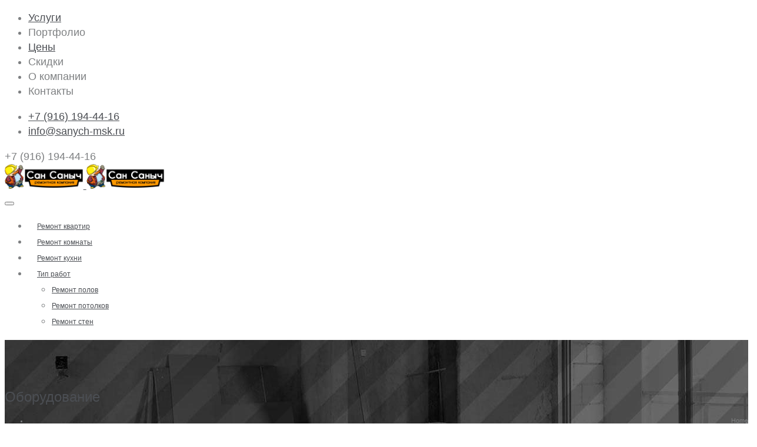

--- FILE ---
content_type: text/html; charset=UTF-8
request_url: https://sanych-msk.ru/oborudovanie/
body_size: 15826
content:
<!DOCTYPE html><html lang="ru-RU"><head> <script>(function(w,d,s,l,i){w[l]=w[l]||[];w[l].push({'gtm.start':
new Date().getTime(),event:'gtm.js'});var f=d.getElementsByTagName(s)[0],
j=d.createElement(s),dl=l!='dataLayer'?'&l='+l:'';j.async=true;j.src=
'https://www.googletagmanager.com/gtm.js?id='+i+dl;f.parentNode.insertBefore(j,f);
})(window,document,'script','dataLayer','GTM-5BW26HP');</script> <meta charset="UTF-8"/><meta name="viewport" content="initial-scale=1, width=device-width"/><link rel="profile" href="http://gmpg.org/xfn/11"/><link rel="apple-touch-icon" sizes="57x57" href="/apple-icon-57x57.png"><link rel="apple-touch-icon" sizes="60x60" href="/apple-icon-60x60.png"><link rel="apple-touch-icon" sizes="72x72" href="/apple-icon-72x72.png"><link rel="apple-touch-icon" sizes="76x76" href="/apple-icon-76x76.png"><link rel="apple-touch-icon" sizes="114x114" href="/apple-icon-114x114.png"><link rel="apple-touch-icon" sizes="120x120" href="/apple-icon-120x120.png"><link rel="apple-touch-icon" sizes="144x144" href="/apple-icon-144x144.png"><link rel="apple-touch-icon" sizes="152x152" href="/apple-icon-152x152.png"><link rel="apple-touch-icon" sizes="180x180" href="/apple-icon-180x180.png"><link rel="icon" type="image/png" sizes="192x192" href="/android-icon-192x192.png"><link rel="icon" type="image/png" sizes="32x32" href="/favicon-32x32.png"><link rel="icon" type="image/png" sizes="96x96" href="/favicon-96x96.png"><link rel="icon" type="image/png" sizes="16x16" href="/favicon-16x16.png"><link rel="manifest" href="/manifest.json"><meta name="msapplication-TileColor" content="#ffffff"><meta name="msapplication-TileImage" content="/ms-icon-144x144.png"><meta name="theme-color" content="#ffffff"><link rel="dns-prefetch" href="//mc.yandex.ru"/><link rel="dns-prefetch" href="//www.google-analytics.com"/><!--[if lt IE 9]><script src="https://sanych-msk.ru/wp-content/themes/sanych/js/html5.js" type="text/javascript"></script><![endif]--> <script>
                            /* You can add more configuration options to webfontloader by previously defining the WebFontConfig with your options */
                            if ( typeof WebFontConfig === "undefined" ) {
                                WebFontConfig = new Object();
                            }
                            WebFontConfig['google'] = {families: ['Lato:400,300', 'Open+Sans:400']};

                            (function() {
                                var wf = document.createElement( 'script' );
                                wf.src = 'https://ajax.googleapis.com/ajax/libs/webfont/1.5.3/webfont.js';
                                wf.type = 'text/javascript';
                                wf.async = 'true';
                                var s = document.getElementsByTagName( 'script' )[0];
                                s.parentNode.insertBefore( wf, s );
                            })();
                        </script> <meta name='robots' content='index, follow, max-image-preview:large, max-snippet:-1, max-video-preview:-1'/> <style>img:is([sizes="auto" i], [sizes^="auto," i]) { contain-intrinsic-size: 3000px 1500px }</style>  <title>Оборудование для ремонта квартиры и других помещений</title> <meta name="description" content="➔ Использование качественного оборудования для ремонта квартиры поможет сделать практически любую поверхность качественней и красивей, чем при работе с ручным инструментом."/> <link rel="canonical" href="https://sanych-msk.ru/oborudovanie/"/> <meta property="og:locale" content="ru_RU"/> <meta property="og:type" content="article"/> <meta property="og:title" content="Оборудование для ремонта квартиры и других помещений"/> <meta property="og:description" content="➔ Использование качественного оборудования для ремонта квартиры поможет сделать практически любую поверхность качественней и красивей, чем при работе с ручным инструментом."/> <meta property="og:url" content="https://sanych-msk.ru/oborudovanie/"/> <meta property="og:site_name" content="Саныч"/> <meta property="article:published_time" content="2016-05-11T09:41:43+00:00"/> <meta property="article:modified_time" content="2016-05-17T14:38:51+00:00"/> <meta property="og:image" content="https://sanych-msk.ru/wp-content/uploads/2016/05/oborudivanie.jpg"/> <meta property="og:image:width" content="500"/> <meta property="og:image:height" content="346"/> <meta property="og:image:type" content="image/jpeg"/> <meta name="author" content="Сан Саныч"/> <meta name="twitter:card" content="summary_large_image"/> <script type="application/ld+json" class="yoast-schema-graph">{"@context":"https://schema.org","@graph":[{"@type":"Article","@id":"https://sanych-msk.ru/oborudovanie/#article","isPartOf":{"@id":"https://sanych-msk.ru/oborudovanie/"},"author":{"name":"Сан Саныч","@id":"https://sanych-msk.ru/#/schema/person/8e602035e523f03b8312f1fe599f172b"},"headline":"Оборудование","datePublished":"2016-05-11T09:41:43+00:00","dateModified":"2016-05-17T14:38:51+00:00","mainEntityOfPage":{"@id":"https://sanych-msk.ru/oborudovanie/"},"wordCount":400,"commentCount":0,"publisher":{"@id":"https://sanych-msk.ru/#organization"},"image":{"@id":"https://sanych-msk.ru/oborudovanie/#primaryimage"},"thumbnailUrl":"https://sanych-msk.ru/wp-content/uploads/2016/05/oborudivanie.jpg","articleSection":["Оборудование и материалы"],"inLanguage":"ru-RU","potentialAction":[{"@type":"CommentAction","name":"Comment","target":["https://sanych-msk.ru/oborudovanie/#respond"]}]},{"@type":"WebPage","@id":"https://sanych-msk.ru/oborudovanie/","url":"https://sanych-msk.ru/oborudovanie/","name":"Оборудование для ремонта квартиры и других помещений","isPartOf":{"@id":"https://sanych-msk.ru/#website"},"primaryImageOfPage":{"@id":"https://sanych-msk.ru/oborudovanie/#primaryimage"},"image":{"@id":"https://sanych-msk.ru/oborudovanie/#primaryimage"},"thumbnailUrl":"https://sanych-msk.ru/wp-content/uploads/2016/05/oborudivanie.jpg","datePublished":"2016-05-11T09:41:43+00:00","dateModified":"2016-05-17T14:38:51+00:00","description":"➔ Использование качественного оборудования для ремонта квартиры поможет сделать практически любую поверхность качественней и красивей, чем при работе с ручным инструментом.","breadcrumb":{"@id":"https://sanych-msk.ru/oborudovanie/#breadcrumb"},"inLanguage":"ru-RU","potentialAction":[{"@type":"ReadAction","target":["https://sanych-msk.ru/oborudovanie/"]}]},{"@type":"ImageObject","inLanguage":"ru-RU","@id":"https://sanych-msk.ru/oborudovanie/#primaryimage","url":"https://sanych-msk.ru/wp-content/uploads/2016/05/oborudivanie.jpg","contentUrl":"https://sanych-msk.ru/wp-content/uploads/2016/05/oborudivanie.jpg","width":500,"height":346},{"@type":"BreadcrumbList","@id":"https://sanych-msk.ru/oborudovanie/#breadcrumb","itemListElement":[{"@type":"ListItem","position":1,"name":"Главная страница","item":"https://sanych-msk.ru/"},{"@type":"ListItem","position":2,"name":"Оборудование"}]},{"@type":"WebSite","@id":"https://sanych-msk.ru/#website","url":"https://sanych-msk.ru/","name":"Саныч","description":"Ремонт квартир, дизайн проект, работы под ключ. Все услуги по отделке","publisher":{"@id":"https://sanych-msk.ru/#organization"},"potentialAction":[{"@type":"SearchAction","target":{"@type":"EntryPoint","urlTemplate":"https://sanych-msk.ru/?s={search_term_string}"},"query-input":{"@type":"PropertyValueSpecification","valueRequired":true,"valueName":"search_term_string"}}],"inLanguage":"ru-RU"},{"@type":"Organization","@id":"https://sanych-msk.ru/#organization","name":"Ремонт квартир от Сан Саныча","url":"https://sanych-msk.ru/","logo":{"@type":"ImageObject","inLanguage":"ru-RU","@id":"https://sanych-msk.ru/#/schema/logo/image/","url":"https://sanych-msk.ru/wp-content/uploads/2016/03/logo-sanych-new.png","contentUrl":"https://sanych-msk.ru/wp-content/uploads/2016/03/logo-sanych-new.png","width":288,"height":131,"caption":"Ремонт квартир от Сан Саныча"},"image":{"@id":"https://sanych-msk.ru/#/schema/logo/image/"}},{"@type":"Person","@id":"https://sanych-msk.ru/#/schema/person/8e602035e523f03b8312f1fe599f172b","name":"Сан Саныч"}]}</script> <meta property="fb:app_id" content="1621007798158687"/><link rel='stylesheet' id='easy-modal-site-css' href='https://sanych-msk.ru/wp-content/plugins/easy-modal/assets/styles/easy-modal-site.css' media='all'/><link rel='stylesheet' id='wp-block-library-css' href='https://sanych-msk.ru/wp-includes/css/dist/block-library/style.min.css' media='all'/><style id='classic-theme-styles-inline-css' type='text/css'>/*! This file is auto-generated */.wp-block-button__link{color:#fff;background-color:#32373c;border-radius:9999px;box-shadow:none;text-decoration:none;padding:calc(.667em + 2px) calc(1.333em + 2px);font-size:1.125em}.wp-block-file__button{background:#32373c;color:#fff;text-decoration:none}</style><style id='global-styles-inline-css' type='text/css'>:root{--wp--preset--aspect-ratio--square: 1;--wp--preset--aspect-ratio--4-3: 4/3;--wp--preset--aspect-ratio--3-4: 3/4;--wp--preset--aspect-ratio--3-2: 3/2;--wp--preset--aspect-ratio--2-3: 2/3;--wp--preset--aspect-ratio--16-9: 16/9;--wp--preset--aspect-ratio--9-16: 9/16;--wp--preset--color--black: #000000;--wp--preset--color--cyan-bluish-gray: #abb8c3;--wp--preset--color--white: #ffffff;--wp--preset--color--pale-pink: #f78da7;--wp--preset--color--vivid-red: #cf2e2e;--wp--preset--color--luminous-vivid-orange: #ff6900;--wp--preset--color--luminous-vivid-amber: #fcb900;--wp--preset--color--light-green-cyan: #7bdcb5;--wp--preset--color--vivid-green-cyan: #00d084;--wp--preset--color--pale-cyan-blue: #8ed1fc;--wp--preset--color--vivid-cyan-blue: #0693e3;--wp--preset--color--vivid-purple: #9b51e0;--wp--preset--gradient--vivid-cyan-blue-to-vivid-purple: linear-gradient(135deg,rgba(6,147,227,1) 0%,rgb(155,81,224) 100%);--wp--preset--gradient--light-green-cyan-to-vivid-green-cyan: linear-gradient(135deg,rgb(122,220,180) 0%,rgb(0,208,130) 100%);--wp--preset--gradient--luminous-vivid-amber-to-luminous-vivid-orange: linear-gradient(135deg,rgba(252,185,0,1) 0%,rgba(255,105,0,1) 100%);--wp--preset--gradient--luminous-vivid-orange-to-vivid-red: linear-gradient(135deg,rgba(255,105,0,1) 0%,rgb(207,46,46) 100%);--wp--preset--gradient--very-light-gray-to-cyan-bluish-gray: linear-gradient(135deg,rgb(238,238,238) 0%,rgb(169,184,195) 100%);--wp--preset--gradient--cool-to-warm-spectrum: linear-gradient(135deg,rgb(74,234,220) 0%,rgb(151,120,209) 20%,rgb(207,42,186) 40%,rgb(238,44,130) 60%,rgb(251,105,98) 80%,rgb(254,248,76) 100%);--wp--preset--gradient--blush-light-purple: linear-gradient(135deg,rgb(255,206,236) 0%,rgb(152,150,240) 100%);--wp--preset--gradient--blush-bordeaux: linear-gradient(135deg,rgb(254,205,165) 0%,rgb(254,45,45) 50%,rgb(107,0,62) 100%);--wp--preset--gradient--luminous-dusk: linear-gradient(135deg,rgb(255,203,112) 0%,rgb(199,81,192) 50%,rgb(65,88,208) 100%);--wp--preset--gradient--pale-ocean: linear-gradient(135deg,rgb(255,245,203) 0%,rgb(182,227,212) 50%,rgb(51,167,181) 100%);--wp--preset--gradient--electric-grass: linear-gradient(135deg,rgb(202,248,128) 0%,rgb(113,206,126) 100%);--wp--preset--gradient--midnight: linear-gradient(135deg,rgb(2,3,129) 0%,rgb(40,116,252) 100%);--wp--preset--font-size--small: 13px;--wp--preset--font-size--medium: 20px;--wp--preset--font-size--large: 36px;--wp--preset--font-size--x-large: 42px;--wp--preset--spacing--20: 0.44rem;--wp--preset--spacing--30: 0.67rem;--wp--preset--spacing--40: 1rem;--wp--preset--spacing--50: 1.5rem;--wp--preset--spacing--60: 2.25rem;--wp--preset--spacing--70: 3.38rem;--wp--preset--spacing--80: 5.06rem;--wp--preset--shadow--natural: 6px 6px 9px rgba(0, 0, 0, 0.2);--wp--preset--shadow--deep: 12px 12px 50px rgba(0, 0, 0, 0.4);--wp--preset--shadow--sharp: 6px 6px 0px rgba(0, 0, 0, 0.2);--wp--preset--shadow--outlined: 6px 6px 0px -3px rgba(255, 255, 255, 1), 6px 6px rgba(0, 0, 0, 1);--wp--preset--shadow--crisp: 6px 6px 0px rgba(0, 0, 0, 1);}:where(.is-layout-flex){gap: 0.5em;}:where(.is-layout-grid){gap: 0.5em;}body .is-layout-flex{display: flex;}.is-layout-flex{flex-wrap: wrap;align-items: center;}.is-layout-flex > :is(*, div){margin: 0;}body .is-layout-grid{display: grid;}.is-layout-grid > :is(*, div){margin: 0;}:where(.wp-block-columns.is-layout-flex){gap: 2em;}:where(.wp-block-columns.is-layout-grid){gap: 2em;}:where(.wp-block-post-template.is-layout-flex){gap: 1.25em;}:where(.wp-block-post-template.is-layout-grid){gap: 1.25em;}.has-black-color{color: var(--wp--preset--color--black) !important;}.has-cyan-bluish-gray-color{color: var(--wp--preset--color--cyan-bluish-gray) !important;}.has-white-color{color: var(--wp--preset--color--white) !important;}.has-pale-pink-color{color: var(--wp--preset--color--pale-pink) !important;}.has-vivid-red-color{color: var(--wp--preset--color--vivid-red) !important;}.has-luminous-vivid-orange-color{color: var(--wp--preset--color--luminous-vivid-orange) !important;}.has-luminous-vivid-amber-color{color: var(--wp--preset--color--luminous-vivid-amber) !important;}.has-light-green-cyan-color{color: var(--wp--preset--color--light-green-cyan) !important;}.has-vivid-green-cyan-color{color: var(--wp--preset--color--vivid-green-cyan) !important;}.has-pale-cyan-blue-color{color: var(--wp--preset--color--pale-cyan-blue) !important;}.has-vivid-cyan-blue-color{color: var(--wp--preset--color--vivid-cyan-blue) !important;}.has-vivid-purple-color{color: var(--wp--preset--color--vivid-purple) !important;}.has-black-background-color{background-color: var(--wp--preset--color--black) !important;}.has-cyan-bluish-gray-background-color{background-color: var(--wp--preset--color--cyan-bluish-gray) !important;}.has-white-background-color{background-color: var(--wp--preset--color--white) !important;}.has-pale-pink-background-color{background-color: var(--wp--preset--color--pale-pink) !important;}.has-vivid-red-background-color{background-color: var(--wp--preset--color--vivid-red) !important;}.has-luminous-vivid-orange-background-color{background-color: var(--wp--preset--color--luminous-vivid-orange) !important;}.has-luminous-vivid-amber-background-color{background-color: var(--wp--preset--color--luminous-vivid-amber) !important;}.has-light-green-cyan-background-color{background-color: var(--wp--preset--color--light-green-cyan) !important;}.has-vivid-green-cyan-background-color{background-color: var(--wp--preset--color--vivid-green-cyan) !important;}.has-pale-cyan-blue-background-color{background-color: var(--wp--preset--color--pale-cyan-blue) !important;}.has-vivid-cyan-blue-background-color{background-color: var(--wp--preset--color--vivid-cyan-blue) !important;}.has-vivid-purple-background-color{background-color: var(--wp--preset--color--vivid-purple) !important;}.has-black-border-color{border-color: var(--wp--preset--color--black) !important;}.has-cyan-bluish-gray-border-color{border-color: var(--wp--preset--color--cyan-bluish-gray) !important;}.has-white-border-color{border-color: var(--wp--preset--color--white) !important;}.has-pale-pink-border-color{border-color: var(--wp--preset--color--pale-pink) !important;}.has-vivid-red-border-color{border-color: var(--wp--preset--color--vivid-red) !important;}.has-luminous-vivid-orange-border-color{border-color: var(--wp--preset--color--luminous-vivid-orange) !important;}.has-luminous-vivid-amber-border-color{border-color: var(--wp--preset--color--luminous-vivid-amber) !important;}.has-light-green-cyan-border-color{border-color: var(--wp--preset--color--light-green-cyan) !important;}.has-vivid-green-cyan-border-color{border-color: var(--wp--preset--color--vivid-green-cyan) !important;}.has-pale-cyan-blue-border-color{border-color: var(--wp--preset--color--pale-cyan-blue) !important;}.has-vivid-cyan-blue-border-color{border-color: var(--wp--preset--color--vivid-cyan-blue) !important;}.has-vivid-purple-border-color{border-color: var(--wp--preset--color--vivid-purple) !important;}.has-vivid-cyan-blue-to-vivid-purple-gradient-background{background: var(--wp--preset--gradient--vivid-cyan-blue-to-vivid-purple) !important;}.has-light-green-cyan-to-vivid-green-cyan-gradient-background{background: var(--wp--preset--gradient--light-green-cyan-to-vivid-green-cyan) !important;}.has-luminous-vivid-amber-to-luminous-vivid-orange-gradient-background{background: var(--wp--preset--gradient--luminous-vivid-amber-to-luminous-vivid-orange) !important;}.has-luminous-vivid-orange-to-vivid-red-gradient-background{background: var(--wp--preset--gradient--luminous-vivid-orange-to-vivid-red) !important;}.has-very-light-gray-to-cyan-bluish-gray-gradient-background{background: var(--wp--preset--gradient--very-light-gray-to-cyan-bluish-gray) !important;}.has-cool-to-warm-spectrum-gradient-background{background: var(--wp--preset--gradient--cool-to-warm-spectrum) !important;}.has-blush-light-purple-gradient-background{background: var(--wp--preset--gradient--blush-light-purple) !important;}.has-blush-bordeaux-gradient-background{background: var(--wp--preset--gradient--blush-bordeaux) !important;}.has-luminous-dusk-gradient-background{background: var(--wp--preset--gradient--luminous-dusk) !important;}.has-pale-ocean-gradient-background{background: var(--wp--preset--gradient--pale-ocean) !important;}.has-electric-grass-gradient-background{background: var(--wp--preset--gradient--electric-grass) !important;}.has-midnight-gradient-background{background: var(--wp--preset--gradient--midnight) !important;}.has-small-font-size{font-size: var(--wp--preset--font-size--small) !important;}.has-medium-font-size{font-size: var(--wp--preset--font-size--medium) !important;}.has-large-font-size{font-size: var(--wp--preset--font-size--large) !important;}.has-x-large-font-size{font-size: var(--wp--preset--font-size--x-large) !important;}:where(.wp-block-post-template.is-layout-flex){gap: 1.25em;}:where(.wp-block-post-template.is-layout-grid){gap: 1.25em;}:where(.wp-block-columns.is-layout-flex){gap: 2em;}:where(.wp-block-columns.is-layout-grid){gap: 2em;}:root :where(.wp-block-pullquote){font-size: 1.5em;line-height: 1.6;}</style><link rel='stylesheet' id='cms-plugin-stylesheet-css' href='https://sanych-msk.ru/wp-content/plugins/cmssuperheroes/assets/css/cms-style.css' media='all'/><link rel='stylesheet' id='contact-form-7-css' href='https://sanych-msk.ru/wp-content/plugins/contact-form-7/includes/css/styles.css' media='all'/><link rel='stylesheet' id='cmssuperheroes-bootstrap-css' href='https://sanych-msk.ru/wp-content/themes/sanych/assets/css/bootstrap.min.css' media='all'/><link property="stylesheet" rel='stylesheet' id='font-awesome-css-css' href='https://sanych-msk.ru/wp-content/themes/sanych/assets/css/font-awesome.css' media='all'/><link rel='stylesheet' id='cmssuperheroes-style-css' href='https://sanych-msk.ru/wp-content/themes/sanych/style.css' media='all'/><link rel='stylesheet' id='jquery-ui-css-css' href='https://sanych-msk.ru/wp-content/themes/sanych/assets/css/jquery-ui.css' media='all'/><link rel='stylesheet' id='cmssuperheroes-owl-css' href='https://sanych-msk.ru/wp-content/themes/sanych/assets/css/owl.carousel.min.css' media='all'/><link rel='stylesheet' id='cmssuperheroes-icon-font-css' href='https://sanych-msk.ru/wp-content/themes/sanych/assets/css/icons-fonts.css' media='all'/><link rel='stylesheet' id='cmssuperheroes-animate-css' href='https://sanych-msk.ru/wp-content/themes/sanych/assets/css/animate.min.css' media='all'/><link rel='stylesheet' id='cmssuperheroes-static-css' href='https://sanych-msk.ru/wp-content/themes/sanych/assets/css/static.css' media='all'/><link rel='stylesheet' id='js_composer_front-css' href='https://sanych-msk.ru/wp-content/plugins/js_composer/assets/css/js_composer.min.css' media='all'/><link rel='stylesheet' id='mpc-massive-main-style-css' href='https://sanych-msk.ru/wp-content/plugins/mpc-massive/assets/css/mpc-main.min.css' media='all'/><script  src="https://sanych-msk.ru/wp-includes/js/jquery/jquery.min.js" id="jquery-core-js"></script><script  src="https://sanych-msk.ru/wp-includes/js/jquery/jquery-migrate.min.js" id="jquery-migrate-js"></script><script  src="https://sanych-msk.ru/wp-content/themes/sanych/assets/js/plugins.min.js" id="cmssuperheroes-plugins-min-js"></script><style type="text/css" data-type="cms_shortcodes-custom-css"></style><script type="text/javascript"> var ajaxurl = "https://sanych-msk.ru/wp-admin/admin-ajax.php"; </script><meta name="generator" content="Powered by WPBakery Page Builder - drag and drop page builder for WordPress."/><style type="text/css" title="dynamic-css" class="options-output">#cshero-header-logo a img{height:42px;}#cshero-header.header-fixed #cshero-header-logo a img{height:30px;}#cshero-header-navigation .main-navigation .menu-main-menu > li > a, #cshero-header-navigation .main-navigation .menu-main-menu > ul > li > a, .cshero-header-cart-search .header a{padding-top:0;padding-right:15px;padding-bottom:0;padding-left:15px;}#cshero-header-navigation .main-navigation .menu-main-menu > li > a, #cshero-header-navigation .main-navigation .menu-main-menu > ul > li > a, .cshero-header-cart-search .header a{font-size:12px;opacity: 1;visibility: visible;-webkit-transition: opacity 0.24s ease-in-out;-moz-transition: opacity 0.24s ease-in-out;transition: opacity 0.24s ease-in-out;}.wf-loading #cshero-header-navigation .main-navigation .menu-main-menu > li > a,.wf-loading #cshero-header-navigation .main-navigation .menu-main-menu > ul > li > a,.wf-loading .cshero-header-cart-search .header a{opacity: 0;}.ie.wf-loading #cshero-header-navigation .main-navigation .menu-main-menu > li > a,.ie.wf-loading #cshero-header-navigation .main-navigation .menu-main-menu > ul > li > a,.ie.wf-loading .cshero-header-cart-search .header a{visibility: hidden;}#cshero-header-navigation .main-navigation .menu-main-menu > li ul a, #cshero-header-navigation .main-navigation .menu-main-menu > ul > li ul a{font-size:12px;opacity: 1;visibility: visible;-webkit-transition: opacity 0.24s ease-in-out;-moz-transition: opacity 0.24s ease-in-out;transition: opacity 0.24s ease-in-out;}.wf-loading #cshero-header-navigation .main-navigation .menu-main-menu > li ul a,.wf-loading #cshero-header-navigation .main-navigation .menu-main-menu > ul > li ul a{opacity: 0;}.ie.wf-loading #cshero-header-navigation .main-navigation .menu-main-menu > li ul a,.ie.wf-loading #cshero-header-navigation .main-navigation .menu-main-menu > ul > li ul a{visibility: hidden;}.cshero-main-header{background-color:#fff;}#cshero-header.header-fixed{background-color:#fff;}.header-fixed .menu-main-menu > li > a.onepage.current span:before, .header-fixed .menu-main-menu > li > a.onepage:hover span:before, .header-fixed .menu-main-menu > li.current-menu-item > a span:before, .header-fixed .menu-main-menu > li.current-menu-ancestor >a span:before{border-color:rgba(75,78,83,0.5);}.page-title{border-top:0px none ;border-bottom:0px none ;}.page-title{margin-top:0;margin-right:0;margin-bottom:0;margin-left:0;}.page-title{padding-top:68px;padding-right:0;padding-bottom:66px;padding-left:0;}#page-title-text h1{font-family:Arial, Helvetica, sans-serif;text-align:left;line-height:25px;font-weight:normal;font-style:normal;color:#4b4e53;font-size:24px;opacity: 1;visibility: visible;-webkit-transition: opacity 0.24s ease-in-out;-moz-transition: opacity 0.24s ease-in-out;transition: opacity 0.24s ease-in-out;}.wf-loading #page-title-text h1{opacity: 0;}.ie.wf-loading #page-title-text h1{visibility: hidden;}#breadcrumb-text,#breadcrumb-text ul li a{font-family:Arial, Helvetica, sans-serif;text-align:right;line-height:24px;font-weight:normal;font-style:normal;color:#7e8082;font-size:11px;opacity: 1;visibility: visible;-webkit-transition: opacity 0.24s ease-in-out;-moz-transition: opacity 0.24s ease-in-out;transition: opacity 0.24s ease-in-out;}.wf-loading #breadcrumb-text,.wf-loading #breadcrumb-text ul li a{opacity: 0;}.ie.wf-loading #breadcrumb-text,.ie.wf-loading #breadcrumb-text ul li a{visibility: hidden;}footer .cms-bottom-wrap{background-color:#eee;}footer .cms-bottom-wrap{padding-top:80px;padding-right:0;padding-bottom:45px;padding-left:0;}a{color:#4b4e53;}a:hover{color:#97999c;}body{font-family:Arial, Helvetica, sans-serif;text-align:left;line-height:25px;font-weight:400;font-style:normal;color:#7e8082;font-size:18px;opacity: 1;visibility: visible;-webkit-transition: opacity 0.24s ease-in-out;-moz-transition: opacity 0.24s ease-in-out;transition: opacity 0.24s ease-in-out;}.wf-loading body{opacity: 0;}.ie.wf-loading body{visibility: hidden;}h1{font-family:Arial, Helvetica, sans-serif;line-height:45px;font-weight:400;font-style:normal;color:#4b4e53;font-size:32px;opacity: 1;visibility: visible;-webkit-transition: opacity 0.24s ease-in-out;-moz-transition: opacity 0.24s ease-in-out;transition: opacity 0.24s ease-in-out;}.wf-loading h1{opacity: 0;}.ie.wf-loading h1{visibility: hidden;}h2{font-family:Arial, Helvetica, sans-serif;line-height:32px;font-weight:normal;font-style:normal;color:#4b4e53;font-size:28px;opacity: 1;visibility: visible;-webkit-transition: opacity 0.24s ease-in-out;-moz-transition: opacity 0.24s ease-in-out;transition: opacity 0.24s ease-in-out;}.wf-loading h2{opacity: 0;}.ie.wf-loading h2{visibility: hidden;}h3{font-family:Arial, Helvetica, sans-serif;line-height:33px;font-weight:normal;font-style:normal;color:#4b4e53;font-size:24px;opacity: 1;visibility: visible;-webkit-transition: opacity 0.24s ease-in-out;-moz-transition: opacity 0.24s ease-in-out;transition: opacity 0.24s ease-in-out;}.wf-loading h3{opacity: 0;}.ie.wf-loading h3{visibility: hidden;}h4{font-family:Arial, Helvetica, sans-serif;line-height:25px;font-weight:normal;font-style:normal;color:#4b4e53;font-size:18px;opacity: 1;visibility: visible;-webkit-transition: opacity 0.24s ease-in-out;-moz-transition: opacity 0.24s ease-in-out;transition: opacity 0.24s ease-in-out;}.wf-loading h4{opacity: 0;}.ie.wf-loading h4{visibility: hidden;}h5{font-family:Arial, Helvetica, sans-serif;line-height:25px;font-weight:normal;font-style:normal;color:#4b4e53;font-size:14px;opacity: 1;visibility: visible;-webkit-transition: opacity 0.24s ease-in-out;-moz-transition: opacity 0.24s ease-in-out;transition: opacity 0.24s ease-in-out;}.wf-loading h5{opacity: 0;}.ie.wf-loading h5{visibility: hidden;}h6{font-family:Arial, Helvetica, sans-serif;line-height:18px;font-weight:normal;font-style:normal;color:#4b4e53;font-size:12px;opacity: 1;visibility: visible;-webkit-transition: opacity 0.24s ease-in-out;-moz-transition: opacity 0.24s ease-in-out;transition: opacity 0.24s ease-in-out;}.wf-loading h6{opacity: 0;}.ie.wf-loading h6{visibility: hidden;}</style><style type="text/css" data-type="vc_shortcodes-custom-css">.vc_custom_1463495928686{margin-top: 15px !important;}</style><noscript><style> .wpb_animate_when_almost_visible { opacity: 1; }</style></noscript></head><body class="wp-singular post-template-default single single-post postid-9699 single-format-standard wp-theme-sanych edgt-core-1.0 un-sticky-tablets un-sticky-mobile open-topbar wpb-js-composer js-comp-ver-6.8.0 vc_responsive"> <noscript><iframe src="https://www.googletagmanager.com/ns.html?id=GTM-5BW26HP"height="0" width="0" style="display:none;visibility:hidden"></iframe></noscript> <div id="page" class="cs-boxed"> <header id="masthead" class="site-header" > <div id="cshero-header" class="cshero-main-header "> <div class="topbar-wrap clearfix" > <div class="topbar topbar-left text-left pull-left"> <aside id="block-7" class="widget widget_block"><ul class="hr_link display-no-xxs"> <li><a href="//sanych-msk.ru/services/">Услуги</a></li> <li class="display-no-xxs"><span class="external-reference" data-link="//sanych-msk.ru/photo/">Портфолио</span></li> <li><a href="//sanych-msk.ru/price/">Цены</a></li> <li class="display-no-xxs"><span class="external-reference" data-link="//sanych-msk.ru/discount/">Скидки</span></li> <li class="display-no-xxs"><span class="external-reference" data-link="//sanych-msk.ru/about/">О компании</span></li> <li class="display-no-xxs"><span class="external-reference" data-link="//sanych-msk.ru/contacts/">Контакты</span></li></ul></aside> </div> <div class="topbar topbar-right text-right pull-right"> <aside id="block-8" class="widget widget_block"><ul class="contact-info-wrap hidden-xs"> <li><a href="#" data-target="#modal_callback" data-toggle="modal">+7 (916) 194-44-16</a></li> <li><a title="E-mail" href="mailto:info@sanych-msk.ru" rel="nofollow">info@sanych-msk.ru</a></li></ul><div class="phone col-xs-12 visible-xs">+7 (916) 194-44-16</div></aside> </div> </div> <div class="container-m-30"> <div class="row"> <div id="cshero-header-logo" class="col-xs-12 col-sm-2 col-md-2 col-lg-2"> <a href="https://sanych-msk.ru/"> <img class="logo-follow-option" alt="" src="https://sanych-msk.ru/wp-content/uploads/2016/03/logo-h88.png" > <img class="logo-fixed hidden" alt="" src="https://sanych-msk.ru/wp-content/uploads/2016/03/logo-h88.png" > </a> </div> <button id="cshero-menu-mobile" data-target="#site-navigation" data-toggle="collapse" class="navbar-toggle btn-navbar collapsed" type="button"> <span class="icon_menu hamb-mob-icon" aria-hidden="true"></span> </button> <div id="cshero-header-navigation" class="col-xs-12 col-sm-10 col-md-10 col-lg-10 has-search-cart"> <nav id="site-navigation" class="main-navigation collapse"> <div class="menu-head_bathroom-container"><ul id="menu-main-menu" class="nav-menu menu-main-menu"><li id="menu-item-13839" class="menu-item menu-item-type-custom menu-item-object-custom menu-item-13839" data-depth="0"><a href="/price/" ><span class="menu-title">Ремонт квартир</span></a></li><li id="menu-item-7977" class="menu-item menu-item-type-post_type menu-item-object-page menu-item-7977" data-depth="0"><a href="https://sanych-msk.ru/services/room/" ><span class="menu-title">Ремонт комнаты</span></a></li><li id="menu-item-7978" class="menu-item menu-item-type-post_type menu-item-object-page menu-item-7978" data-depth="0"><a href="https://sanych-msk.ru/services/kitchen/" ><span class="menu-title">Ремонт кухни</span></a></li><li id="menu-item-13875" class="menu-item menu-item-type-custom menu-item-object-custom menu-item-has-children menu-item-13875" data-depth="0"><a href="/services/work/" ><span class="menu-title">Тип работ</span></a><ul class='multicolumn sub-menu' > <li id="menu-item-13876" class="menu-item menu-item-type-custom menu-item-object-custom menu-item-13876" data-depth="1"><a href="/services/floor/" ><span class="menu-title">Ремонт полов</span></a></li> <li id="menu-item-13877" class="menu-item menu-item-type-custom menu-item-object-custom menu-item-13877" data-depth="1"><a href="/services/ceiling/" ><span class="menu-title">Ремонт потолков</span></a></li> <li id="menu-item-14032" class="menu-item menu-item-type-custom menu-item-object-custom menu-item-14032" data-depth="1"><a href="/services/wall/" ><span class="menu-title">Ремонт стен</span></a></li></ul></li></ul></div> </nav> </div> </div> </div> </div></header> <div id="page-title" class="page-title page-title-large page-title-img " style="background-image: url(https://sanych-msk.ru/wp-content/uploads/2017/10/bg-title.jpg);" > <div class="container"> <div class="row"> <div id="page-title-text" class="col-xs-12 col-sm-6 col-md-6 col-lg-6"><h1>Оборудование</h1></div> <div id="breadcrumb-text" class="col-xs-12 col-sm-6 col-md-6 col-lg-6"><ul class="breadcrumbs"><li><a href="https://sanych-msk.ru/">Home</a></li><li><a href="https://sanych-msk.ru/oborud-material/" title="Оборудование и материалы">Оборудование и материалы</a></li><li>Оборудование</li></ul></div> </div> </div> </div> <div id="main" ><div class="container"> <div class="row"> <div id="primary" class="col-sm-8 post-9699 post type-post status-publish format-standard has-post-thumbnail hentry category-oborud-material"> <div id="content" role="main"> <article id="post-9699" class="cms-blog-item wow fadeIn pb-50 cms-single-blog clearfix post-9699 post type-post status-publish format-standard has-post-thumbnail hentry category-oborud-material"> <div class="entry-feature entry-feature-image mb-30"> <img width="500" height="346" src="https://sanych-msk.ru/wp-content/uploads/2016/05/oborudivanie.jpg" class="attachment-full size-full wp-post-image" alt="" decoding="async" fetchpriority="high"/> </div> <header class="entry-header"> <h3 class="entry-title"> Оборудование </h3> </header> <div class="entry-meta mb-20"> <div class="post-info"> <ul> <li class="entry-date"> <span>11 мая</span> </li> <li class="entry-author"> <a href="https://sanych-msk.ru" title="Записи Сан Саныч" rel="author">Сан Саныч</a> </li> <li class="entry-terms"> <a href="https://sanych-msk.ru/oborud-material/" rel="tag">Оборудование и материалы</a> </li>  </ul> </div> </div> <div class="entry-content"> <div class="vc_row wpb_row vc_row-fluid cshero_697c2434e2957 vc_custom_1463495928686 wpb_animate_when_almost_visible wpb_cms_animate" style=" " > <div class="container"><div class="row"> <div class="wpb_column vc_custom_column_container vc_col-sm-12 cms_animate"><div class="wpb_wrapper"> <div class="wpb_single_image wpb_content_element wpb_animate_when_almost_visible wpb_cms_animate cms_animate vc_align_left"> <div class="wpb_wrapper"> <div class="vc_single_image-wrapper vc_box_border_grey"><img decoding="async" width="1200" height="468" src="https://sanych-msk.ru/wp-content/uploads/2016/05/oborudivanie-head.jpg" class="vc_single_image-img attachment-full" alt="" title="oborudivanie-head" srcset="https://sanych-msk.ru/wp-content/uploads/2016/05/oborudivanie-head.jpg 1200w, https://sanych-msk.ru/wp-content/uploads/2016/05/oborudivanie-head-650x254.jpg 650w" sizes="(max-width: 1200px) 100vw, 1200px"/></div> </div> </div> <div class="wpb_text_column wpb_content_element " > <div class="wpb_wrapper"> <p>Ремонт помещения, особенно <a href="http://sanych-msk.ru/kapitalnyj-remont-kvartir/">капитальный</a>, редко обходится без замены целого ряда оборудования. Но, заказывая ремонт в одной компании, а технику в другой, вы рискуете не уложиться с ремонтом в те сроки, которые вы для него отвели. Ремонтные работы обойдутся вам дешевле и будут проведены в кратчайшие сроки, если оборудование вы закажете в той же компании, где заказываете ремонт.</p><p>Ремонтная компания «Сан Саныч» готова предложить вам услуги своего отдела снабжения. У компании налажены быстрые и прямые поставки от компаний, торгующих оборудованием, которое понадобится во время проведения ремонта.</p><p>Наша компания предлагает своим клиентам выгодное содействие в приобретении систем отопления, водоснабжения, видеонаблюдения, бытовой техники. Помимо этого, специалисты компании установят это оборудование в процессе проведения ремонтных работ. Мы предлагаем вам: водонагреватели (накопительные и проточные), тепловые завесы, кондиционеры, системы отопления, системы водоснабжения, бытовая техника (стиральные и посудомоечные машины), системы «теплый пол», системы видеонаблюдения.</p><p>Компания «Сан Саныч» гарантирует приобретение и монтаж только качественного оборудования. Мы сотрудничаем только с зарекомендовавшими себя производителями.</p> </div> </div> <div class="wpb_text_column wpb_content_element " > <div class="wpb_wrapper"> <ol><li><strong>Кондиционеры</strong> – Mitsubishi (Япония), Zanussi (Италия), Panasonic (Малайзия), LG (Южная Корея), Toshiba (Тайланд), Samsung (Китай) и пр.</li><li><strong>Обогреватели и тепловые завесы</strong> – Roda (Китай), NeoClima (Китай), Supra (Япония), Ballu (РФ), EWT (Китай), Bork (Китай) и пр.</li><li><strong>Электрические проточные и накопительные водонагреватели</strong> – Ariston (Италия), Bosch (Германия), Deluxe (РФ), Electrolux (Китай), Thermex (Италия) и пр.</li><li><strong>Системы отопления и водоснабжения</strong>:<br/>• Радиаторы – Rifar (РФ), BiLUX (Великобритания-Китай), Sira (Италия) и пр.<br/>• Циркуляционные насосы для СГВ – Grundfos (Дания), Wilo (Германия), Hoffmann (Германия) и пр.<br/>• Котлы – AEG (Германия), BOSCH (Германия), Baxi (Италия), Daewoo (Южная Корея) и пр.<br/>• Приборы учета воды и электроэнергии – МЕТЕР (РФ), Valtec (Италия), Арзамас (РФ), Actaris (Германия), СамГаз (Украина) и пр.<br/>• Фильтры воды – Atoll (РФ), Ecowater (США), Honeywell (США) и пр.<br/>• Запорная арматура – AVK (Дания), F.I.V. (Италия), KMC (Южная Корея) и пр.<br/>• Терморегулирующая арматура – Danfoss (Дания), Luxor (Италия), Far (Италия), Purmo (Финляндия) и пр.</li><li><strong>Встраиваемая бытовая техника</strong> – Ardo (Италия), Candy (Италия), Bosch (Германия), Electrolux (Китай), Indesit (РФ), LG (Китай), Samsung (Китай) и пр.</li><li><strong>Системы видеонаблюдения</strong> – TRASSIR (РФ)</li><li><strong>Системы теплых полов</strong> – Caleo (Южная Корея), Unimat (Корея), Теплолюкс (Россия).</li></ol> </div> </div><div class="cms-grid-wraper template-cms_grid--team " id="cms-grid"> <div class="row cms-grid cms-grid cms-grid-masonry"> <div class="cms-grid-team cms-grid-item col-lg-3 col-md-4 col-sm-6 col-xs-12 wow fadeInUp mb-30" data-wow-delay="0ms"> <div class="cms-grid-media has-thumbnail"><img decoding="async" width="220" height="133" src="https://sanych-msk.ru/wp-content/uploads/2016/05/20teplolux.jpg" class="attachment-team-square size-team-square wp-post-image" alt=""/></div> <h3 class="cms-grid-title"> Система теплых полов (Россия) </h3> <ul class="team-social"> </ul> </div> <div class="cms-grid-team cms-grid-item col-lg-3 col-md-4 col-sm-6 col-xs-12 wow fadeInUp mb-30" data-wow-delay="200ms"> <div class="cms-grid-media has-thumbnail"><img loading="lazy" decoding="async" width="220" height="133" src="https://sanych-msk.ru/wp-content/uploads/2016/05/19trassir.jpg" class="attachment-team-square size-team-square wp-post-image" alt=""/></div> <h3 class="cms-grid-title"> Система видео наблюдения (Россия) </h3> <ul class="team-social"> </ul> </div> <div class="cms-grid-team cms-grid-item col-lg-3 col-md-4 col-sm-6 col-xs-12 wow fadeInUp mb-30" data-wow-delay="400ms"> <div class="cms-grid-media has-thumbnail"><img loading="lazy" decoding="async" width="220" height="133" src="https://sanych-msk.ru/wp-content/uploads/2016/05/18dewoo.jpg" class="attachment-team-square size-team-square wp-post-image" alt=""/></div> <h3 class="cms-grid-title"> Системы водоснабжения, климатическое оборудование, электроника (Южная Корея) </h3> <ul class="team-social"> </ul> </div> <div class="cms-grid-team cms-grid-item col-lg-3 col-md-4 col-sm-6 col-xs-12 wow fadeInUp mb-30" data-wow-delay="600ms"> <div class="cms-grid-media has-thumbnail"><img loading="lazy" decoding="async" width="220" height="133" src="https://sanych-msk.ru/wp-content/uploads/2016/05/17caleo.jpg" class="attachment-team-square size-team-square wp-post-image" alt=""/></div> <h3 class="cms-grid-title"> Система теплых полов (Южная Корея) </h3> <ul class="team-social"> </ul> </div> <div class="cms-grid-team cms-grid-item col-lg-3 col-md-4 col-sm-6 col-xs-12 wow fadeInUp mb-30" data-wow-delay="800ms"> <div class="cms-grid-media has-thumbnail"><img loading="lazy" decoding="async" width="220" height="133" src="https://sanych-msk.ru/wp-content/uploads/2016/05/16hoffmann.jpg" class="attachment-team-square size-team-square wp-post-image" alt=""/></div> <h3 class="cms-grid-title"> Системы отопления и водоснабжения (Германия) </h3> <ul class="team-social"> </ul> </div> <div class="cms-grid-team cms-grid-item col-lg-3 col-md-4 col-sm-6 col-xs-12 wow fadeInUp mb-30" data-wow-delay="1000ms"> <div class="cms-grid-media has-thumbnail"><img loading="lazy" decoding="async" width="220" height="133" src="https://sanych-msk.ru/wp-content/uploads/2016/05/15unimat.jpg" class="attachment-team-square size-team-square wp-post-image" alt=""/></div> <h3 class="cms-grid-title"> Система теплых полов (Южная Корея) </h3> <ul class="team-social"> </ul> </div> <div class="cms-grid-team cms-grid-item col-lg-3 col-md-4 col-sm-6 col-xs-12 wow fadeInUp mb-30" data-wow-delay="1200ms"> <div class="cms-grid-media has-thumbnail"><img loading="lazy" decoding="async" width="220" height="133" src="https://sanych-msk.ru/wp-content/uploads/2016/05/14candy.jpg" class="attachment-team-square size-team-square wp-post-image" alt=""/></div> <h3 class="cms-grid-title"> Встраиваемая бытовая техника (Италия) </h3> <ul class="team-social"> </ul> </div> <div class="cms-grid-team cms-grid-item col-lg-3 col-md-4 col-sm-6 col-xs-12 wow fadeInUp mb-30" data-wow-delay="1400ms"> <div class="cms-grid-media has-thumbnail"><img loading="lazy" decoding="async" width="220" height="133" src="https://sanych-msk.ru/wp-content/uploads/2016/05/13ardo.jpg" class="attachment-team-square size-team-square wp-post-image" alt=""/></div> <h3 class="cms-grid-title"> Встраиваемая бытовая техника (Италия) </h3> <ul class="team-social"> </ul> </div> <div class="cms-grid-team cms-grid-item col-lg-3 col-md-4 col-sm-6 col-xs-12 wow fadeInUp mb-30" data-wow-delay="1600ms"> <div class="cms-grid-media has-thumbnail"><img loading="lazy" decoding="async" width="220" height="133" src="https://sanych-msk.ru/wp-content/uploads/2016/05/12grundfos.jpg" class="attachment-team-square size-team-square wp-post-image" alt=""/></div> <h3 class="cms-grid-title"> Системы отопления и водоснабжения (Дания) </h3> <ul class="team-social"> </ul> </div> <div class="cms-grid-team cms-grid-item col-lg-3 col-md-4 col-sm-6 col-xs-12 wow fadeInUp mb-30" data-wow-delay="1800ms"> <div class="cms-grid-media has-thumbnail"><img loading="lazy" decoding="async" width="220" height="133" src="https://sanych-msk.ru/wp-content/uploads/2016/05/11thermex.jpg" class="attachment-team-square size-team-square wp-post-image" alt=""/></div> <h3 class="cms-grid-title"> Электрические и газовые водонагреватели (Италия) </h3> <ul class="team-social"> </ul> </div> <div class="cms-grid-team cms-grid-item col-lg-3 col-md-4 col-sm-6 col-xs-12 wow fadeInUp mb-30" data-wow-delay="2000ms"> <div class="cms-grid-media has-thumbnail"><img loading="lazy" decoding="async" width="220" height="133" src="https://sanych-msk.ru/wp-content/uploads/2016/05/10electrolux.jpg" class="attachment-team-square size-team-square wp-post-image" alt=""/></div> <h3 class="cms-grid-title"> Бытовая техника (Китай) </h3> <ul class="team-social"> </ul> </div> <div class="cms-grid-team cms-grid-item col-lg-3 col-md-4 col-sm-6 col-xs-12 wow fadeInUp mb-30" data-wow-delay="2200ms"> <div class="cms-grid-media has-thumbnail"><img loading="lazy" decoding="async" width="220" height="133" src="https://sanych-msk.ru/wp-content/uploads/2016/05/9ariston.jpg" class="attachment-team-square size-team-square wp-post-image" alt=""/></div> <h3 class="cms-grid-title"> Электрические и газовые водонагреватели (Италия) </h3> <ul class="team-social"> </ul> </div> <div class="cms-grid-team cms-grid-item col-lg-3 col-md-4 col-sm-6 col-xs-12 wow fadeInUp mb-30" data-wow-delay="2400ms"> <div class="cms-grid-media has-thumbnail"><img loading="lazy" decoding="async" width="220" height="133" src="https://sanych-msk.ru/wp-content/uploads/2016/05/8supra.jpg" class="attachment-team-square size-team-square wp-post-image" alt=""/></div> <h3 class="cms-grid-title"> Бытовая техника и электроника (Япония) </h3> <ul class="team-social"> </ul> </div> <div class="cms-grid-team cms-grid-item col-lg-3 col-md-4 col-sm-6 col-xs-12 wow fadeInUp mb-30" data-wow-delay="2600ms"> <div class="cms-grid-media has-thumbnail"><img loading="lazy" decoding="async" width="220" height="133" src="https://sanych-msk.ru/wp-content/uploads/2016/05/7samsung.jpg" class="attachment-team-square size-team-square wp-post-image" alt=""/></div> <h3 class="cms-grid-title"> Климатическое оборудование, бытовая техника и электроника (Китай) </h3> <ul class="team-social"> </ul> </div> <div class="cms-grid-team cms-grid-item col-lg-3 col-md-4 col-sm-6 col-xs-12 wow fadeInUp mb-30" data-wow-delay="2800ms"> <div class="cms-grid-media has-thumbnail"><img loading="lazy" decoding="async" width="220" height="133" src="https://sanych-msk.ru/wp-content/uploads/2016/05/6toshiba.jpg" class="attachment-team-square size-team-square wp-post-image" alt=""/></div> <h3 class="cms-grid-title"> Климатическое оборудование и электроника (Тайланд) </h3> <ul class="team-social"> </ul> </div> <div class="cms-grid-team cms-grid-item col-lg-3 col-md-4 col-sm-6 col-xs-12 wow fadeInUp mb-30" data-wow-delay="3000ms"> <div class="cms-grid-media has-thumbnail"><img loading="lazy" decoding="async" width="220" height="133" src="https://sanych-msk.ru/wp-content/uploads/2016/05/5zanussi.jpg" class="attachment-team-square size-team-square wp-post-image" alt=""/></div> <h3 class="cms-grid-title"> Климатическое оборудование и бытовая техника (Италия) </h3> <ul class="team-social"> </ul> </div> <div class="cms-grid-team cms-grid-item col-lg-3 col-md-4 col-sm-6 col-xs-12 wow fadeInUp mb-30" data-wow-delay="3200ms"> <div class="cms-grid-media has-thumbnail"><img loading="lazy" decoding="async" width="220" height="133" src="https://sanych-msk.ru/wp-content/uploads/2016/05/4lg.jpg" class="attachment-team-square size-team-square wp-post-image" alt=""/></div> <h3 class="cms-grid-title"> Климатическое оборудование и бытовая техника (Южная Корея) </h3> <ul class="team-social"> </ul> </div> <div class="cms-grid-team cms-grid-item col-lg-3 col-md-4 col-sm-6 col-xs-12 wow fadeInUp mb-30" data-wow-delay="3400ms"> <div class="cms-grid-media has-thumbnail"><img loading="lazy" decoding="async" width="220" height="133" src="https://sanych-msk.ru/wp-content/uploads/2016/05/3mitsubishi.jpg" class="attachment-team-square size-team-square wp-post-image" alt=""/></div> <h3 class="cms-grid-title"> Климатическое оборудование (Япония) </h3> <ul class="team-social"> </ul> </div> <div class="cms-grid-team cms-grid-item col-lg-3 col-md-4 col-sm-6 col-xs-12 wow fadeInUp mb-30" data-wow-delay="3600ms"> <div class="cms-grid-media has-thumbnail"><img loading="lazy" decoding="async" width="220" height="133" src="https://sanych-msk.ru/wp-content/uploads/2016/05/2panasonic.jpg" class="attachment-team-square size-team-square wp-post-image" alt=""/></div> <h3 class="cms-grid-title"> Бытовая техника и электроника (Малайзия) </h3> <ul class="team-social"> </ul> </div> <div class="cms-grid-team cms-grid-item col-lg-3 col-md-4 col-sm-6 col-xs-12 wow fadeInUp mb-30" data-wow-delay="3800ms"> <div class="cms-grid-media has-thumbnail"><img loading="lazy" decoding="async" width="220" height="133" src="https://sanych-msk.ru/wp-content/uploads/2016/05/1bosch.jpg" class="attachment-team-square size-team-square wp-post-image" alt=""/></div> <h3 class="cms-grid-title"> Бытовая техника (Германия) </h3> <ul class="team-social"> </ul> </div> </div></div></div></div> </div></div> </div> </div> <footer class="entry-footer"> <ul class="footer-meta-wrap pull-right"> <li class="entry-comment"> <i class="icon_comment_alt"></i> <a href="https://sanych-msk.ru/oborudovanie/">0</a> </li> <li class="entry-like"> <a class="post-like" href="#" data-role="simple-like-button" data-post-id="9699" data-nonce="210b3fec73"><i class="icon_heart_alt"></i> 0</a> </li> <li class="entry-share"> <a href="#" class="dropdown-toggle" data-toggle="dropdown" aria-expanded="false" > <i aria-hidden="true" class="social_share"></i> </a> <ul class="social-menu dropdown-menu dropdown-menu-right" role="menu"> <li><a target="_blank" href="https://www.facebook.com/sharer/sharer.php?u=https://sanych-msk.ru/oborudovanie/"><i aria-hidden="true" class="social_facebook"></i></a></li> <li><a target="_blank" href="https://twitter.com/home?status=Check out this article:%20http://Оборудование%20-%20https://sanych-msk.ru/oborudovanie/"><i aria-hidden="true" class="social_twitter"></i></a></li> <li><a target="_blank" href="https://plus.google.com/share?url=https://sanych-msk.ru/oborudovanie/"><i aria-hidden="true" class="social_googleplus"></i></a></li> </ul> </li> </ul> </footer></article> <div class="entry-author-wrap clearfix mb-50"> <div class="author-avatar-wrap"> </div> <div class="author-info"> <div class="author-name"> Сан Саныч </div> <div class="author-bio"> </div> </div> </div> <hr class="mt-0 mb-0"> <div class="entry-navigation clearfix"> <nav class="navigation post-navigation" role="navigation"> <div class="nav-links clearfix"> <a class="post-prev pull-left" href="https://sanych-msk.ru/materialy-dlya-chernovoj-otdelki/"><i class="icon icon-arrows-left"></i>Prev</a> <a class="work-all" href="https://sanych-msk.ru">All Posts</a> <a class="post-next pull-right" href="https://sanych-msk.ru/rokoko/">Next<i class="icon icon-arrows-right"></i></a> </div> </nav> </div> <hr class="mt-0 mb-0"> <div id="comments" class="comments-area"> <div id="respond" class="comment-respond"> <h3 id="reply-title" class="comment-reply-title"><h4 class="related-post-heading blog-page-title mt-50 mb-25">LEAVE A COMMENT</h4> <small><a rel="nofollow" id="cancel-comment-reply-link" href="/oborudovanie/#respond" style="display:none;">Cancel Reply</a></small></h3><form action="https://sanych-msk.ru/wp-comments-post.php" method="post" id="commentform" class="comment-form"><div class="col-md-12 mb-40"><textarea id="comment" class="form-control" name="comment" cols="45" rows="8" placeholder="MESSAGE" aria-required="true"></textarea></div><div class="col-md-6 mb-30"><input id="author" class="form-control" name="author" type="text" size="30" placeholder="NAME"/></div><div class="col-md-6 mb-30"><input id="email" class="form-control" name="email" type="text" size="30" placeholder="EMAIL"/></div><p class="comment-form-cookies-consent"><input id="wp-comment-cookies-consent" name="wp-comment-cookies-consent" type="checkbox" value="yes"/> <label for="wp-comment-cookies-consent">Сохранить моё имя, email и адрес сайта в этом браузере для последующих моих комментариев.</label></p><p class="form-submit"><input name="submit" type="submit" id="submit" class="submit" value="Send Message"/> <input type='hidden' name='comment_post_ID' value='9699' id='comment_post_ID'/><input type='hidden' name='comment_parent' id='comment_parent' value='0'/></p><p style="display: none;"><input type="hidden" id="akismet_comment_nonce" name="akismet_comment_nonce" value="5ff89e908a"/></p><p style="display: none !important;" class="akismet-fields-container" data-prefix="ak_"><label>&#916;<textarea name="ak_hp_textarea" cols="45" rows="8" maxlength="100"></textarea></label><input type="hidden" id="ak_js_1" name="ak_js" value="154"/><script>document.getElementById( "ak_js_1" ).setAttribute( "value", ( new Date() ).getTime() );</script></p></form> </div> </div> </div> </div> <div class="col-sm-4 col-md-3 col-md-offset-1"> </div> </div></div> </div> <footer id="main-footer" class="cms-footer-layout4-wrap cms-footer-wrapper"> <div class="main-footer-wrap pt-80 pb-50"> <div id="cshero-footer-top"> <div class="container-m-60"> <div class="row"> <div class="col-md-3 col-sm-3"><aside id="block-3" class="widget widget_block"><div class="wg-title">Виды</div><div class="menu-more_service-container"><ul class="menu"><li><a title="Ремонт под ключ" href="/services/flat/">Ремонт квартиры под ключ</a><li><a title="Ремонт квартир срочно" href="/services/flat/urgent/">Срочный ремонт квартир</a><li><a title="Косметический ремонт квартир " href="/services/flat/cosmetic/">Косметический ремонт </a><li><a title="Капитальный ремонт квартир" href="/services/flat/capital/">Капитальный ремонт </a><li><a title="Евроремонт квартир" href="/services/flat/euro/">Евроремонт квартир</a></li><li><a title="Ремонт квартир в новостройках" href="//sanych-msk.ru/remont-kvartir-v-novostrojkax/">Ремонт в новостройке</a></li></ul></div><div class="wg-title">Площадь</div><div class="menu-more_service-container"><ul id="menu-more_service" class="menu"><li><a href="/services/flat/studio/">Ремонт квартиры студии</a><li><a href="//sanych-msk.ru/remont-odnokomnatnoj-kvartiry/">Ремонт однокомнатной квартиры</a><li><a href="//sanych-msk.ru/remont-dvuxkomnatnoj-kvartiry/">Ремонт двухкомнатной квартиры</a><li><a href="/services/flat/three/">Ремонт трехкомнатной квартиры</a><li><a href="//sanych-msk.ru/remont-four-room/">Ремонт четырехкомнатной квартиры</a></ul></div><div class="wg-title">Коммерческие помещения</div><div class="menu-more_service-container"><ul class="menu"><li><a href="/services/office/">Ремонт офисов</a></li></ul></div></aside></div> <div class="bold col-md-3 col-sm-3"><aside id="block-4" class="widget widget_block"><ul class="menu"><li><span class="external-reference" data-link="/services/wall/plaster/">Штукатурка стен</span><ul class="sub-menu"><li><a href="/services/wall/plaster/beacons/">По маякам</a></li><li><a href="/services/wall/plaster/brick/">Кирпичных стен</a></li><li><a href="/services/wall/plaster/silicate/">Газосиликатных стен</a></li><li><a href="/services/wall/plaster/concrete/">Бетонных стен</a></li></ul></ul><ul id="menu-uslugi" class="menu"><li><a href="/services/floor/alignment/">Выравнивание пола</a><ul class="sub-menu"><li><a href="/services/floor/heating/">Укладка теплого пола</a></li><li><span class="external-reference" data-link="/services/floor/screed/">Стяжка пола</span></li></ul></li><li><a href="/services/work/finishing/">Виды отделочных работ</a><ul class="sub-menu"><li><a href="/services/flat/finishing/final/">Чистовая отделка</a></li><li><a href="/services/flat/finishing/draft/">Черновая отделка</a></li></ul></li></ul></aside></div> <div class="col-md-3 col-sm-3"><aside class="widget widget_block"><div class="wg-title">Полезное</div><ul class="menu"><li><a href="/about/comment/">Отзывы</a></li><li><span class="external-reference" data-link="/faq/">Часто задаваемые вопросы</span></li><li><span class="external-reference" data-link="/oborudovanie/">Оборудование</span></li><li><span class="external-reference" data-link="/materialy-dlya-chernovoj-otdelki/">Материалы для черновой отделки</span></li><li><span class="external-reference" data-link="/materialy-dlya-chistovoj-otdelki/">Материалы для чистовой отделки</span></li><li><a href="/calculator/">Online калькулятор</a></li></ul><script async type="text/javascript" src="//yastatic.net/es5-shims/0.0.2/es5-shims.min.js" charset="utf-8"></script><script async type="text/javascript" src="//yastatic.net/share2/share.js" charset="utf-8"></script><div class="ya-share2" data-services="vkontakte,facebook,odnoklassniki,moimir,gplus,twitter,viber,whatsapp"></div></aside></div> <div class="col-md-3 col-sm-3"><aside class="widget widget_block"><div class="wg-title">Контакты</div><ul class="contact-info-wrap"><li> +7 (916) 194-44-16</li><li> Ежедневно: 09.00 - 21.00</li><li><a title="E-mail" rel="nofollow" href="mailto:info@sanych-msk.ru"> info@sanych-msk.ru</a></li></ul></aside></div> </div> </div> </div> <div id="cshero-footer-bottom"> <div class="container-m-60"> <hr class="m-0"> <div class="row"> <div class="cshero-footer-wrap"> <div class="col-md-6 col-sm-12 pull-right"><aside id="block-5" class="widget widget_block"><ul class="hr_link"><li><a href="//sanych-msk.ru/services/">Услуги</a></li><li><a href="//sanych-msk.ru/photo/">Портфолио</a></li><li><a href="//sanych-msk.ru/price/">Стоимость ремонта</a></li><li><a href="//sanych-msk.ru/discount/">Скидки</a></li><li><a href="//sanych-msk.ru/about/">О компании</a></li><li><a href="//sanych-msk.ru/contacts/">Контакты</a></li></ul></aside></div> <div class="col-md-3 col-sm-12 pull-left"></div> </div> </div> </div> </div> </div> </footer> <div id="back_to_top" class="back_to_top"></div> </div> <div id="eModal-1" class="emodal theme-1 custom" data-emodal="{&quot;id&quot;:&quot;1&quot;,&quot;theme_id&quot;:&quot;1&quot;,&quot;meta&quot;:{&quot;id&quot;:&quot;1&quot;,&quot;modal_id&quot;:&quot;1&quot;,&quot;display&quot;:{&quot;overlay_disabled&quot;:0,&quot;size&quot;:&quot;custom&quot;,&quot;custom_width&quot;:320,&quot;custom_width_unit&quot;:&quot;px&quot;,&quot;custom_height&quot;:0,&quot;custom_height_unit&quot;:&quot;em&quot;,&quot;custom_height_auto&quot;:1,&quot;location&quot;:&quot;center top&quot;,&quot;position&quot;:{&quot;top&quot;:204,&quot;left&quot;:0,&quot;bottom&quot;:0,&quot;right&quot;:0,&quot;fixed&quot;:1},&quot;animation&quot;:{&quot;type&quot;:&quot;fade&quot;,&quot;speed&quot;:&quot;350&quot;,&quot;origin&quot;:&quot;center top&quot;}},&quot;close&quot;:{&quot;overlay_click&quot;:1,&quot;esc_press&quot;:1}}}"><div class="emodal-content"><div class="wpcf7 no-js" id="wpcf7-f5030-o1" lang="ru-RU" dir="ltr" data-wpcf7-id="5030"><div class="screen-reader-response"><p role="status" aria-live="polite" aria-atomic="true"></p> <ul></ul></div><form action="/oborudovanie/#wpcf7-f5030-o1" method="post" class="wpcf7-form init" aria-label="Контактная форма" novalidate="novalidate" data-status="init"><fieldset class="hidden-fields-container"><input type="hidden" name="_wpcf7" value="5030"/><input type="hidden" name="_wpcf7_version" value="6.1.2"/><input type="hidden" name="_wpcf7_locale" value="ru_RU"/><input type="hidden" name="_wpcf7_unit_tag" value="wpcf7-f5030-o1"/><input type="hidden" name="_wpcf7_container_post" value="0"/><input type="hidden" name="_wpcf7_posted_data_hash" /></fieldset><div class="form_div"> <div class="row"> <div class="col-xs-12 pb-20"> <p><span class="wpcf7-form-control-wrap" data-name="your-name"><input size="40" maxlength="400" class="wpcf7-form-control wpcf7-text wpcf7-validates-as-required" aria-required="true" aria-invalid="false" placeholder="Имя" type="text" name="your-name"/></span> </p> </div> <div class="col-xs-12 pb-20"> <p><span class="wpcf7-form-control-wrap" data-name="tel-652"><input size="40" maxlength="400" class="wpcf7-form-control wpcf7-tel wpcf7-validates-as-required wpcf7-text wpcf7-validates-as-tel" aria-required="true" aria-invalid="false" placeholder="Телефон" type="tel" name="tel-652"/></span> </p> </div> <div class="col-xs-12 "> <p><input class="wpcf7-form-control wpcf7-submit has-spinner" type="submit" value="Отправить"/> </p> </div> </div></div><p style="display: none !important;" class="akismet-fields-container" data-prefix="_wpcf7_ak_"><label>&#916;<textarea name="_wpcf7_ak_hp_textarea" cols="45" rows="8" maxlength="100"></textarea></label><input type="hidden" id="ak_js_2" name="_wpcf7_ak_js" value="48"/><script>document.getElementById( "ak_js_2" ).setAttribute( "value", ( new Date() ).getTime() );</script></p><div class="wpcf7-response-output" aria-hidden="true"></div></form></div></div><a class="emodal-close">&#215;</a></div><div id="eModal-2" class="emodal theme-1 custom" data-emodal="{&quot;id&quot;:&quot;2&quot;,&quot;theme_id&quot;:&quot;1&quot;,&quot;meta&quot;:{&quot;id&quot;:&quot;2&quot;,&quot;modal_id&quot;:&quot;2&quot;,&quot;display&quot;:{&quot;overlay_disabled&quot;:0,&quot;size&quot;:&quot;custom&quot;,&quot;custom_width&quot;:320,&quot;custom_width_unit&quot;:&quot;px&quot;,&quot;custom_height&quot;:0,&quot;custom_height_unit&quot;:&quot;em&quot;,&quot;custom_height_auto&quot;:1,&quot;location&quot;:&quot;center top&quot;,&quot;position&quot;:{&quot;top&quot;:204,&quot;left&quot;:0,&quot;bottom&quot;:0,&quot;right&quot;:0,&quot;fixed&quot;:1},&quot;animation&quot;:{&quot;type&quot;:&quot;fade&quot;,&quot;speed&quot;:&quot;350&quot;,&quot;origin&quot;:&quot;center top&quot;}},&quot;close&quot;:{&quot;overlay_click&quot;:1,&quot;esc_press&quot;:1}}}"><div class="emodal-content"><div class="wpcf7 no-js" id="wpcf7-f13123-o2" lang="ru-RU" dir="ltr" data-wpcf7-id="13123"><div class="screen-reader-response"><p role="status" aria-live="polite" aria-atomic="true"></p> <ul></ul></div><form action="/oborudovanie/#wpcf7-f13123-o2" method="post" class="wpcf7-form init" aria-label="Контактная форма" novalidate="novalidate" data-status="init"><fieldset class="hidden-fields-container"><input type="hidden" name="_wpcf7" value="13123"/><input type="hidden" name="_wpcf7_version" value="6.1.2"/><input type="hidden" name="_wpcf7_locale" value="ru_RU"/><input type="hidden" name="_wpcf7_unit_tag" value="wpcf7-f13123-o2"/><input type="hidden" name="_wpcf7_container_post" value="0"/><input type="hidden" name="_wpcf7_posted_data_hash" /></fieldset><div class="row"> <div class="col-xs-12"> <p><span class="wpcf7-form-control-wrap" data-name="your-name"><input size="40" maxlength="400" class="wpcf7-form-control wpcf7-text wpcf7-validates-as-required" aria-required="true" aria-invalid="false" placeholder="Имя" type="text" name="your-name"/></span> </p> </div> <div class="col-xs-12"> <p><span class="wpcf7-form-control-wrap" data-name="tel-652"><input size="40" maxlength="400" class="wpcf7-form-control wpcf7-tel wpcf7-validates-as-required wpcf7-text wpcf7-validates-as-tel" aria-required="true" aria-invalid="false" placeholder="Телефон" type="tel" name="tel-652"/></span> </p> </div> <div class="col-xs-12"> <p><span class="wpcf7-form-control-wrap" data-name="text-402"><input size="40" maxlength="400" class="wpcf7-form-control wpcf7-text" aria-invalid="false" placeholder="Когда перезвонить?" type="text" name="text-402"/></span> </p> </div> <div class="col-xs-12"> <p><input class="wpcf7-form-control wpcf7-submit has-spinner" type="submit" value="Отправить"/> </p> </div></div><p style="display: none !important;" class="akismet-fields-container" data-prefix="_wpcf7_ak_"><label>&#916;<textarea name="_wpcf7_ak_hp_textarea" cols="45" rows="8" maxlength="100"></textarea></label><input type="hidden" id="ak_js_3" name="_wpcf7_ak_js" value="14"/><script>document.getElementById( "ak_js_3" ).setAttribute( "value", ( new Date() ).getTime() );</script></p><div class="wpcf7-response-output" aria-hidden="true"></div></form></div></div><a class="emodal-close">&#215;</a></div><script type="speculationrules">
{"prefetch":[{"source":"document","where":{"and":[{"href_matches":"\/*"},{"not":{"href_matches":["\/wp-*.php","\/wp-admin\/*","\/wp-content\/uploads\/*","\/wp-content\/*","\/wp-content\/plugins\/*","\/wp-content\/themes\/sanych\/*","\/*\\?(.+)"]}},{"not":{"selector_matches":"a[rel~=\"nofollow\"]"}},{"not":{"selector_matches":".no-prefetch, .no-prefetch a"}}]},"eagerness":"conservative"}]}
</script><script type="text/javascript">
document.addEventListener( 'wpcf7mailsent', function( event ) {
    ym(36498170,'reachGoal','request')
}, false );
</script><script type="text/html" id="wpb-modifications"></script><link rel='stylesheet' id='vc_animate-css-css' href='https://sanych-msk.ru/wp-content/plugins/js_composer/assets/lib/bower/animate-css/animate.min.css' media='all'/><link property="stylesheet" rel='stylesheet' id='mediaelement-css' href='https://sanych-msk.ru/wp-includes/js/mediaelement/mediaelementplayer-legacy.min.css' media='all'/><link property="stylesheet" rel='stylesheet' id='wp-mediaelement-css' href='https://sanych-msk.ru/wp-includes/js/mediaelement/wp-mediaelement.min.css' media='all'/><script  src="https://sanych-msk.ru/wp-includes/js/jquery/ui/core.min.js" id="jquery-ui-core-js"></script><script  src="https://sanych-msk.ru/wp-content/plugins/easy-modal/assets/scripts/jquery.transit.min.js" id="jquery-transit-js"></script><script type="text/javascript" id="easy-modal-site-js-extra">
/* <![CDATA[ */
var emodal_themes = [];
emodal_themes = {"1":{"id":"1","theme_id":"1","overlay":{"background":{"color":"#000000","opacity":30}},"container":{"padding":0,"background":{"color":"#f9f9f9","opacity":100},"border":{"style":"none","color":"#000000","width":1,"radius":0},"boxshadow":{"inset":"no","horizontal":1,"vertical":1,"blur":3,"spread":0,"color":"#020202","opacity":23}},"close":{"text":"\u2716","location":"topright","position":{"top":"1","left":"0","bottom":"0","right":"1"},"padding":10,"background":{"color":"#ffffff","opacity":0},"font":{"color":"#000000","size":15,"family":"Sans-Serif"},"border":{"style":"none","color":"#ffffff","width":1,"radius":0},"boxshadow":{"inset":"no","horizontal":0,"vertical":0,"blur":0,"spread":0,"color":"#020202","opacity":23},"textshadow":{"horizontal":0,"vertical":0,"blur":0,"color":"#000000","opacity":23}},"title":{"font":{"color":"#000000","size":32,"family":"Tahoma"},"text":{"align":"left"},"textshadow":{"horizontal":0,"vertical":0,"blur":0,"color":"#020202","opacity":23}},"content":{"font":{"color":"#8c8c8c","family":"Times New Roman"}}},"2":{"id":"2","theme_id":"2","overlay":{"background":{"color":"#ffffff","opacity":100}},"container":{"padding":18,"background":{"color":"#f9f9f9","opacity":100},"border":{"style":"none","color":"#000000","width":1,"radius":0},"boxshadow":{"inset":"no","horizontal":1,"vertical":1,"blur":3,"spread":0,"color":"#020202","opacity":23}},"close":{"text":"CLOSE","location":"topright","position":{"top":0,"left":0,"bottom":0,"right":0},"padding":8,"background":{"color":"#00b7cd","opacity":100},"font":{"color":"#ffffff","size":12,"family":"Times New Roman"},"border":{"style":"none","color":"#ffffff","width":1,"radius":0},"boxshadow":{"inset":"no","horizontal":0,"vertical":0,"blur":0,"spread":0,"color":"#020202","opacity":23},"textshadow":{"horizontal":0,"vertical":0,"blur":0,"color":"#000000","opacity":23}},"title":{"font":{"color":"#000000","size":32,"family":"Tahoma"},"text":{"align":"left"},"textshadow":{"horizontal":0,"vertical":0,"blur":0,"color":"#020202","opacity":23}},"content":{"font":{"color":"#8c8c8c","family":"Times New Roman"}}},"3":{"id":"3","theme_id":"3","overlay":{"background":{"color":"#ffffff","opacity":100}},"container":{"padding":18,"background":{"color":"#f9f9f9","opacity":100},"border":{"style":"none","color":"#000000","width":1,"radius":0},"boxshadow":{"inset":"no","horizontal":1,"vertical":1,"blur":3,"spread":0,"color":"#020202","opacity":23}},"close":{"text":"CLOSE","location":"topright","position":{"top":0,"left":0,"bottom":0,"right":0},"padding":8,"background":{"color":"#00b7cd","opacity":100},"font":{"color":"#ffffff","size":12,"family":"Times New Roman"},"border":{"style":"none","color":"#ffffff","width":1,"radius":0},"boxshadow":{"inset":"no","horizontal":0,"vertical":0,"blur":0,"spread":0,"color":"#020202","opacity":23},"textshadow":{"horizontal":0,"vertical":0,"blur":0,"color":"#000000","opacity":23}},"title":{"font":{"color":"#000000","size":32,"family":"Tahoma"},"text":{"align":"left"},"textshadow":{"horizontal":0,"vertical":0,"blur":0,"color":"#020202","opacity":23}},"content":{"font":{"color":"#8c8c8c","family":"Times New Roman"}}}};;
/* ]]> */
</script><script  src="https://sanych-msk.ru/wp-content/plugins/easy-modal/assets/scripts/easy-modal-site.js?defer&#039; defer=&#039;defer" id="easy-modal-site-js"></script><script  src="https://sanych-msk.ru/wp-includes/js/dist/hooks.min.js" id="wp-hooks-js"></script><script  src="https://sanych-msk.ru/wp-includes/js/dist/i18n.min.js" id="wp-i18n-js"></script><script  id="wp-i18n-js-after">
/* <![CDATA[ */
wp.i18n.setLocaleData( { 'text direction\u0004ltr': [ 'ltr' ] } );
/* ]]> */
</script><script  src="https://sanych-msk.ru/wp-content/plugins/contact-form-7/includes/swv/js/index.js" id="swv-js"></script><script  id="contact-form-7-js-translations">
/* <![CDATA[ */
( function( domain, translations ) {
	var localeData = translations.locale_data[ domain ] || translations.locale_data.messages;
	localeData[""].domain = domain;
	wp.i18n.setLocaleData( localeData, domain );
} )( "contact-form-7", {"translation-revision-date":"2025-09-30 08:46:06+0000","generator":"GlotPress\/4.0.1","domain":"messages","locale_data":{"messages":{"":{"domain":"messages","plural-forms":"nplurals=3; plural=(n % 10 == 1 && n % 100 != 11) ? 0 : ((n % 10 >= 2 && n % 10 <= 4 && (n % 100 < 12 || n % 100 > 14)) ? 1 : 2);","lang":"ru"},"This contact form is placed in the wrong place.":["\u042d\u0442\u0430 \u043a\u043e\u043d\u0442\u0430\u043a\u0442\u043d\u0430\u044f \u0444\u043e\u0440\u043c\u0430 \u0440\u0430\u0437\u043c\u0435\u0449\u0435\u043d\u0430 \u0432 \u043d\u0435\u043f\u0440\u0430\u0432\u0438\u043b\u044c\u043d\u043e\u043c \u043c\u0435\u0441\u0442\u0435."],"Error:":["\u041e\u0448\u0438\u0431\u043a\u0430:"]}},"comment":{"reference":"includes\/js\/index.js"}} );
/* ]]> */
</script><script  id="contact-form-7-js-before">
/* <![CDATA[ */
var wpcf7 = {
    "api": {
        "root": "https:\/\/sanych-msk.ru\/wp-json\/",
        "namespace": "contact-form-7\/v1"
    }
};
/* ]]> */
</script><script  src="https://sanych-msk.ru/wp-content/plugins/contact-form-7/includes/js/index.js" id="contact-form-7-js"></script><script type="text/javascript" id="haswell-simple-like-js-extra">
/* <![CDATA[ */
var WPHaswellSimpleLike = {"ajaxurl":"https:\/\/sanych-msk.ru\/wp-admin\/admin-ajax.php","like":"Like","unlike":"Unlike"};
/* ]]> */
</script><script  src="https://sanych-msk.ru/wp-content/themes/sanych/assets/js/simple.likes.js" id="haswell-simple-like-js"></script><script  src="https://sanych-msk.ru/wp-content/themes/sanych/assets/js/owl.carousel.min.js" id="owl-carousel-js"></script><script  src="https://sanych-msk.ru/wp-includes/js/jquery/ui/datepicker.min.js" id="jquery-ui-datepicker-js"></script><script  id="jquery-ui-datepicker-js-after">
/* <![CDATA[ */
jQuery(function(jQuery){jQuery.datepicker.setDefaults({"closeText":"\u0417\u0430\u043a\u0440\u044b\u0442\u044c","currentText":"\u0421\u0435\u0433\u043e\u0434\u043d\u044f","monthNames":["\u042f\u043d\u0432\u0430\u0440\u044c","\u0424\u0435\u0432\u0440\u0430\u043b\u044c","\u041c\u0430\u0440\u0442","\u0410\u043f\u0440\u0435\u043b\u044c","\u041c\u0430\u0439","\u0418\u044e\u043d\u044c","\u0418\u044e\u043b\u044c","\u0410\u0432\u0433\u0443\u0441\u0442","\u0421\u0435\u043d\u0442\u044f\u0431\u0440\u044c","\u041e\u043a\u0442\u044f\u0431\u0440\u044c","\u041d\u043e\u044f\u0431\u0440\u044c","\u0414\u0435\u043a\u0430\u0431\u0440\u044c"],"monthNamesShort":["\u042f\u043d\u0432","\u0424\u0435\u0432","\u041c\u0430\u0440","\u0410\u043f\u0440","\u041c\u0430\u0439","\u0418\u044e\u043d","\u0418\u044e\u043b","\u0410\u0432\u0433","\u0421\u0435\u043d","\u041e\u043a\u0442","\u041d\u043e\u044f","\u0414\u0435\u043a"],"nextText":"\u0414\u0430\u043b\u0435\u0435","prevText":"\u041d\u0430\u0437\u0430\u0434","dayNames":["\u0412\u043e\u0441\u043a\u0440\u0435\u0441\u0435\u043d\u044c\u0435","\u041f\u043e\u043d\u0435\u0434\u0435\u043b\u044c\u043d\u0438\u043a","\u0412\u0442\u043e\u0440\u043d\u0438\u043a","\u0421\u0440\u0435\u0434\u0430","\u0427\u0435\u0442\u0432\u0435\u0440\u0433","\u041f\u044f\u0442\u043d\u0438\u0446\u0430","\u0421\u0443\u0431\u0431\u043e\u0442\u0430"],"dayNamesShort":["\u0412\u0441","\u041f\u043d","\u0412\u0442","\u0421\u0440","\u0427\u0442","\u041f\u0442","\u0421\u0431"],"dayNamesMin":["\u0412\u0441","\u041f\u043d","\u0412\u0442","\u0421\u0440","\u0427\u0442","\u041f\u0442","\u0421\u0431"],"dateFormat":"mm\/dd\/yy","firstDay":1,"isRTL":false});});
/* ]]> */
</script><script type="text/javascript" id="cmssuperheroes-main-js-extra">
/* <![CDATA[ */
var CMSOptions = {"menu_sticky":"","menu_sticky_tablets":"","menu_sticky_mobile":"","paralax":"1","back_to_top":"1","headder_height_normal":"93","headder_height_sticky":"60"};
/* ]]> */
</script><script  src="https://sanych-msk.ru/wp-content/themes/sanych/assets/js/main.js" id="cmssuperheroes-main-js"></script><script  src="https://sanych-msk.ru/wp-content/themes/sanych/assets/js/menu.js" id="cmssuperheroes-menu-js"></script><script  src="https://sanych-msk.ru/wp-includes/js/comment-reply.min.js" id="comment-reply-js" async="async" data-wp-strategy="async"></script><script  src="https://sanych-msk.ru/static/js/load-ajax.js" id="load-ajax-js"></script><script  src="https://sanych-msk.ru/static/js/jquery.cookie.js" id="jcookie-js"></script><script  src="https://sanych-msk.ru/static/js/popup.js" id="popup-js"></script><script type="text/javascript" id="mpc-massive-vendor-script-js-extra">
/* <![CDATA[ */
var _mpc_ajax = "https:\/\/sanych-msk.ru\/wp-admin\/admin-ajax.php";
var _mpc_animations = "0";
/* ]]> */
</script><script  src="https://sanych-msk.ru/wp-content/plugins/mpc-massive/assets/js/mpc-vendor.min.js" id="mpc-massive-vendor-script-js"></script><script  src="https://sanych-msk.ru/wp-content/plugins/mpc-massive/assets/js/mpc-main.min.js" id="mpc-massive-main-script-js"></script><script  src="https://sanych-msk.ru/wp-content/plugins/js_composer/assets/js/dist/js_composer_front.min.js" id="wpb_composer_front_js-js"></script><script  src="https://sanych-msk.ru/wp-content/plugins/cmssuperheroes/assets/js/waypoints.min.js" id="waypoints-js"></script><script  src="https://sanych-msk.ru/wp-content/plugins/js_composer/assets/lib/vc_waypoints/vc-waypoints.min.js" id="vc_waypoints-js"></script><script  id="mediaelement-core-js-before">
/* <![CDATA[ */
var mejsL10n = {"language":"ru","strings":{"mejs.download-file":"\u0421\u043a\u0430\u0447\u0430\u0442\u044c \u0444\u0430\u0439\u043b","mejs.install-flash":"Flash player \u043f\u043b\u0430\u0433\u0438\u043d \u0431\u044b\u043b \u043e\u0442\u043a\u043b\u044e\u0447\u0435\u043d \u0438\u043b\u0438 \u043d\u0435 \u0431\u044b\u043b \u0443\u0441\u0442\u0430\u043d\u043e\u0432\u043b\u0435\u043d \u0432 \u0432\u0430\u0448\u0435\u043c \u0431\u0440\u0430\u0443\u0437\u0435\u0440\u0435. \u041f\u043e\u0436\u0430\u043b\u0443\u0439\u0441\u0442\u0430, \u0432\u043a\u043b\u044e\u0447\u0438\u0442\u0435 \u043f\u043b\u0430\u0433\u0438\u043d Flash player \u0438\u043b\u0438 \u0441\u043a\u0430\u0447\u0430\u0439\u0442\u0435 \u043f\u043e\u0441\u043b\u0435\u0434\u043d\u044e\u044e \u0432\u0435\u0440\u0441\u0438\u044e \u0441 https:\/\/get.adobe.com\/flashplayer\/","mejs.fullscreen":"\u041d\u0430 \u0432\u0435\u0441\u044c \u044d\u043a\u0440\u0430\u043d","mejs.play":"\u0412\u043e\u0441\u043f\u0440\u043e\u0438\u0437\u0432\u0435\u0441\u0442\u0438","mejs.pause":"\u041f\u0430\u0443\u0437\u0430","mejs.time-slider":"\u0428\u043a\u0430\u043b\u0430 \u0432\u0440\u0435\u043c\u0435\u043d\u0438","mejs.time-help-text":"\u0418\u0441\u043f\u043e\u043b\u044c\u0437\u0443\u0439\u0442\u0435 \u043a\u043b\u0430\u0432\u0438\u0448\u0438 \u0432\u043b\u0435\u0432\u043e\/\u0432\u043f\u0440\u0430\u0432\u043e, \u0447\u0442\u043e\u0431\u044b \u043f\u0435\u0440\u0435\u043c\u0435\u0441\u0442\u0438\u0442\u044c\u0441\u044f \u043d\u0430 \u043e\u0434\u043d\u0443 \u0441\u0435\u043a\u0443\u043d\u0434\u0443; \u0432\u0432\u0435\u0440\u0445\/\u0432\u043d\u0438\u0437, \u0447\u0442\u043e\u0431\u044b \u043f\u0435\u0440\u0435\u043c\u0435\u0441\u0442\u0438\u0442\u044c\u0441\u044f \u043d\u0430 \u0434\u0435\u0441\u044f\u0442\u044c \u0441\u0435\u043a\u0443\u043d\u0434.","mejs.live-broadcast":"\u041f\u0440\u044f\u043c\u0430\u044f \u0442\u0440\u0430\u043d\u0441\u043b\u044f\u0446\u0438\u044f","mejs.volume-help-text":"\u0418\u0441\u043f\u043e\u043b\u044c\u0437\u0443\u0439\u0442\u0435 \u043a\u043b\u0430\u0432\u0438\u0448\u0438 \u0432\u0432\u0435\u0440\u0445\/\u0432\u043d\u0438\u0437, \u0447\u0442\u043e\u0431\u044b \u0443\u0432\u0435\u043b\u0438\u0447\u0438\u0442\u044c \u0438\u043b\u0438 \u0443\u043c\u0435\u043d\u044c\u0448\u0438\u0442\u044c \u0433\u0440\u043e\u043c\u043a\u043e\u0441\u0442\u044c.","mejs.unmute":"\u0412\u043a\u043b\u044e\u0447\u0438\u0442\u044c \u0437\u0432\u0443\u043a","mejs.mute":"\u0411\u0435\u0437 \u0437\u0432\u0443\u043a\u0430","mejs.volume-slider":"\u0420\u0435\u0433\u0443\u043b\u044f\u0442\u043e\u0440 \u0433\u0440\u043e\u043c\u043a\u043e\u0441\u0442\u0438","mejs.video-player":"\u0412\u0438\u0434\u0435\u043e\u043f\u043b\u0435\u0435\u0440","mejs.audio-player":"\u0410\u0443\u0434\u0438\u043e\u043f\u043b\u0435\u0435\u0440","mejs.captions-subtitles":"\u0421\u0443\u0431\u0442\u0438\u0442\u0440\u044b","mejs.captions-chapters":"\u0413\u043b\u0430\u0432\u044b","mejs.none":"\u041d\u0435\u0442","mejs.afrikaans":"\u0410\u0444\u0440\u0438\u043a\u0430\u043d\u0441\u043a\u0438\u0439","mejs.albanian":"\u0410\u043b\u0431\u0430\u043d\u0441\u043a\u0438\u0439","mejs.arabic":"\u0410\u0440\u0430\u0431\u0441\u043a\u0438\u0439","mejs.belarusian":"\u0411\u0435\u043b\u043e\u0440\u0443\u0441\u0441\u043a\u0438\u0439","mejs.bulgarian":"\u0411\u043e\u043b\u0433\u0430\u0440\u0441\u043a\u0438\u0439","mejs.catalan":"\u041a\u0430\u0442\u0430\u043b\u043e\u043d\u0441\u043a\u0438\u0439","mejs.chinese":"\u041a\u0438\u0442\u0430\u0439\u0441\u043a\u0438\u0439","mejs.chinese-simplified":"\u041a\u0438\u0442\u0430\u0439\u0441\u043a\u0438\u0439 (\u0443\u043f\u0440\u043e\u0449\u0435\u043d\u043d\u044b\u0439)","mejs.chinese-traditional":"\u041a\u0438\u0442\u0430\u0439\u0441\u043a\u0438\u0439 (\u0442\u0440\u0430\u0434\u0438\u0446\u0438\u043e\u043d\u043d\u044b\u0439)","mejs.croatian":"\u0425\u043e\u0440\u0432\u0430\u0442\u0441\u043a\u0438\u0439","mejs.czech":"\u0427\u0435\u0448\u0441\u043a\u0438\u0439","mejs.danish":"\u0414\u0430\u0442\u0441\u043a\u0438\u0439","mejs.dutch":"\u041d\u0438\u0434\u0435\u0440\u043b\u0430\u043d\u0434\u0441\u043a\u0438\u0439 (\u0433\u043e\u043b\u043b\u0430\u043d\u0434\u0441\u043a\u0438\u0439)","mejs.english":"\u0410\u043d\u0433\u043b\u0438\u0439\u0441\u043a\u0438\u0439","mejs.estonian":"\u042d\u0441\u0442\u043e\u043d\u0441\u043a\u0438\u0439","mejs.filipino":"\u0424\u0438\u043b\u0438\u043f\u043f\u0438\u043d\u0441\u043a\u0438\u0439","mejs.finnish":"\u0424\u0438\u043d\u0441\u043a\u0438\u0439","mejs.french":"\u0424\u0440\u0430\u043d\u0446\u0443\u0437\u0441\u043a\u0438\u0439","mejs.galician":"\u0413\u0430\u043b\u0438\u0441\u0438\u0439\u0441\u043a\u0438\u0439","mejs.german":"\u041d\u0435\u043c\u0435\u0446\u043a\u0438\u0439","mejs.greek":"\u0413\u0440\u0435\u0447\u0435\u0441\u043a\u0438\u0439","mejs.haitian-creole":"\u0413\u0430\u0438\u0442\u044f\u043d\u0441\u043a\u0438\u0439 \u043a\u0440\u0435\u043e\u043b\u044c\u0441\u043a\u0438\u0439","mejs.hebrew":"\u0418\u0432\u0440\u0438\u0442","mejs.hindi":"\u0425\u0438\u043d\u0434\u0438","mejs.hungarian":"\u0412\u0435\u043d\u0433\u0435\u0440\u0441\u043a\u0438\u0439","mejs.icelandic":"\u0418\u0441\u043b\u0430\u043d\u0434\u0441\u043a\u0438\u0439","mejs.indonesian":"\u0418\u043d\u0434\u043e\u043d\u0435\u0437\u0438\u0439\u0441\u043a\u0438\u0439","mejs.irish":"\u0418\u0440\u043b\u0430\u043d\u0434\u0441\u043a\u0438\u0439","mejs.italian":"\u0418\u0442\u0430\u043b\u044c\u044f\u043d\u0441\u043a\u0438\u0439","mejs.japanese":"\u042f\u043f\u043e\u043d\u0441\u043a\u0438\u0439","mejs.korean":"\u041a\u043e\u0440\u0435\u0439\u0441\u043a\u0438\u0439","mejs.latvian":"\u041b\u0430\u0442\u044b\u0448\u0441\u043a\u0438\u0439","mejs.lithuanian":"\u041b\u0438\u0442\u043e\u0432\u0441\u043a\u0438\u0439","mejs.macedonian":"\u041c\u0430\u043a\u0435\u0434\u043e\u043d\u0441\u043a\u0438\u0439","mejs.malay":"\u041c\u0430\u043b\u0430\u0439\u0441\u043a\u0438\u0439","mejs.maltese":"\u041c\u0430\u043b\u044c\u0442\u0438\u0439\u0441\u043a\u0438\u0439","mejs.norwegian":"\u041d\u043e\u0440\u0432\u0435\u0436\u0441\u043a\u0438\u0439","mejs.persian":"\u041f\u0435\u0440\u0441\u0438\u0434\u0441\u043a\u0438\u0439","mejs.polish":"\u041f\u043e\u043b\u044c\u0441\u043a\u0438\u0439","mejs.portuguese":"\u041f\u043e\u0440\u0442\u0443\u0433\u0430\u043b\u044c\u0441\u043a\u0438\u0439","mejs.romanian":"\u0420\u0443\u043c\u044b\u043d\u0441\u043a\u0438\u0439","mejs.russian":"\u0420\u0443\u0441\u0441\u043a\u0438\u0439","mejs.serbian":"\u0421\u0435\u0440\u0431\u0441\u043a\u0438\u0439","mejs.slovak":"\u0421\u043b\u043e\u0432\u0430\u0446\u043a\u0438\u0439","mejs.slovenian":"\u0421\u043b\u043e\u0432\u0435\u043d\u0441\u043a\u0438\u0439","mejs.spanish":"\u0418\u0441\u043f\u0430\u043d\u0441\u043a\u0438\u0439","mejs.swahili":"\u0421\u0443\u0430\u0445\u0438\u043b\u0438","mejs.swedish":"\u0428\u0432\u0435\u0434\u0441\u043a\u0438\u0439","mejs.tagalog":"\u0422\u0430\u0433\u0430\u043b\u043e\u0433","mejs.thai":"\u0422\u0430\u0439\u0441\u043a\u0438\u0439","mejs.turkish":"\u0422\u0443\u0440\u0435\u0446\u043a\u0438\u0439","mejs.ukrainian":"\u0423\u043a\u0440\u0430\u0438\u043d\u0441\u043a\u0438\u0439","mejs.vietnamese":"\u0412\u044c\u0435\u0442\u043d\u0430\u043c\u0441\u043a\u0438\u0439","mejs.welsh":"\u0412\u0430\u043b\u043b\u0438\u0439\u0441\u043a\u0438\u0439","mejs.yiddish":"\u0418\u0434\u0438\u0448"}};
/* ]]> */
</script><script  src="https://sanych-msk.ru/wp-includes/js/mediaelement/mediaelement-and-player.min.js" id="mediaelement-core-js"></script><script  src="https://sanych-msk.ru/wp-includes/js/mediaelement/mediaelement-migrate.min.js" id="mediaelement-migrate-js"></script><script type="text/javascript" id="mediaelement-js-extra">
/* <![CDATA[ */
var _wpmejsSettings = {"pluginPath":"\/wp-includes\/js\/mediaelement\/","classPrefix":"mejs-","stretching":"responsive","audioShortcodeLibrary":"mediaelement","videoShortcodeLibrary":"mediaelement"};
/* ]]> */
</script><script  src="https://sanych-msk.ru/wp-includes/js/mediaelement/wp-mediaelement.min.js" id="wp-mediaelement-js"></script><script  src="https://sanych-msk.ru/wp-content/plugins/cmssuperheroes/assets/js/cmsgrid.pagination.js" id="cms-grid-pagination-js"></script><script  src="https://sanych-msk.ru/wp-content/plugins/cmssuperheroes/assets/js/modernizr.min.js" id="modernizr-js"></script><script  src="https://sanych-msk.ru/wp-includes/js/imagesloaded.min.js" id="imagesloaded-js"></script><script  src="https://sanych-msk.ru/wp-content/plugins/cmssuperheroes/assets/js/jquery.shuffle.js" id="jquery-shuffle-js"></script><script  src="https://sanych-msk.ru/wp-content/plugins/cmssuperheroes/assets/js/jquery.shuffle.cms.js" id="cms-jquery-shuffle-js"></script><script defer  src="https://sanych-msk.ru/wp-content/plugins/akismet/_inc/akismet-frontend.js" id="akismet-frontend-js"></script></body></html>
<!--HTML compressed, size saved 9.12%. From 94171 bytes, now 85583 bytes-->
<!--Cached using Nginx-Helper on 2026-01-30 06:23:32. It took 9 queries executed in 0,225 seconds.-->
<!--Visit http://wordpress.org/extend/plugins/nginx-helper/faq/ for more details-->

--- FILE ---
content_type: application/javascript; charset=utf-8
request_url: https://sanych-msk.ru/static/js/popup.js
body_size: 157
content:
jQuery(document).ready(function($) {
    $("#setCookie").click(function() {
        $.cookie("popup", "15", {
            expires: 15
        });
        $("#bg_popup").hide();
    });
    if ($.cookie("popup") == null) {
        setTimeout(function() {
            $("#bg_popup").show();
        }, 40000)
    } else {
        $("#bg_popup").hide();
    }
});

--- FILE ---
content_type: text/plain
request_url: https://www.google-analytics.com/j/collect?v=1&_v=j102&a=1117726719&t=pageview&_s=1&dl=https%3A%2F%2Fsanych-msk.ru%2Foborudovanie%2F&ul=en-us%40posix&dt=%D0%9E%D0%B1%D0%BE%D1%80%D1%83%D0%B4%D0%BE%D0%B2%D0%B0%D0%BD%D0%B8%D0%B5%20%D0%B4%D0%BB%D1%8F%20%D1%80%D0%B5%D0%BC%D0%BE%D0%BD%D1%82%D0%B0%20%D0%BA%D0%B2%D0%B0%D1%80%D1%82%D0%B8%D1%80%D1%8B%20%D0%B8%20%D0%B4%D1%80%D1%83%D0%B3%D0%B8%D1%85%20%D0%BF%D0%BE%D0%BC%D0%B5%D1%89%D0%B5%D0%BD%D0%B8%D0%B9&sr=1280x720&vp=1280x720&_u=YEBAAEABAAAAACAAI~&jid=732376634&gjid=673183618&cid=1096934093.1769743416&tid=UA-66554557-7&_gid=2082608286.1769743416&_r=1&_slc=1&gtm=45He61r1n815BW26HPv77878355za200zd77878355&gcd=13l3l3l3l1l1&dma=0&tag_exp=103116026~103200004~104527906~104528500~104684208~104684211~115495939~115616985~115938465~115938469~116185181~116185182~116988316~117041587&z=1952835793
body_size: -449
content:
2,cG-LZND3H1XZ7

--- FILE ---
content_type: application/javascript; charset=utf-8
request_url: https://sanych-msk.ru/wp-content/plugins/mpc-massive/assets/js/mpc-main.min.js
body_size: 1050
content:
!function(a){"use strict";var b=a(".mpc-init"),c=a(".vc_row.mpc-animation, .vc_column_container.mpc-animation, .mpc-toggle-row.mpc-animation");_mpc_vars.$document.ready(function(){b.trigger("mpc.init"),c.trigger("mpc.inited")}),b.one("mpc.inited",function(b){b.stopPropagation();var c=a(this);c.is(".mpc-animation")?c.addClass("mpc-inited").removeClass("mpc-init"):c.velocity({opacity:1},{duration:250,delay:100,begin:function(){c.addClass("mpc-inited").removeClass("mpc-init")}})})}(jQuery),function(a){"use strict";function b(a,b,c,e){if(""==b||_mpc_vars.breakpoints.custom("(max-width: 768px)")&&!_mpc_vars.animations)a.css("opacity",1),d(a,c,e);else{new Waypoint({element:a[0],handler:function(){a.velocity(b[0],{duration:parseInt(b[1]),delay:parseInt(b[2]),display:null,complete:function(){a.css("transform","")}}),d(a,c,e),void 0!==this.destroy&&this.destroy()},offset:parseInt(b[3])+"%"})}}function c(a,b,d,e,f){f&&a._hover?setTimeout(function(){c(a,b,d,e,f)},e):a.velocity(b,{duration:d,display:null,complete:function(){setTimeout(function(){c(a,b,d,e,f)},e)}})}function d(a,b,d){""!=b&&(0==parseInt(b[2])?a.velocity(b[0],{duration:parseInt(b[1]),display:null}):(d&&a.on("mouseenter",function(){a._hover=!0}).on("mouseleave",function(){a._hover=!1}),c(a,b[0],parseInt(b[1]),parseInt(b[2]),d)))}a("body").addClass("mpc-loaded");var e=a(".mpc-animation");e.each(function(){var c=a(this),d=c.attr("data-animation-in"),e=c.attr("data-animation-loop"),f=c.attr("data-animation-hover");d="undefined"!=typeof d?d.split("||"):"",e="undefined"!=typeof e?e.split("||"):"",f="undefined"!=typeof f,c.one("mpc.inited",function(){b(c,d,e,f)})})}(jQuery),function(a){"use strict";var b=a(".mpc-waypoint");b.each(function(){var b=a(this),c=new Waypoint.Inview({element:b[0],enter:function(){b.addClass("mpc-waypoint--init").trigger("mpc.waypoint"),setTimeout(function(){c.destroy()},10)}})})}(jQuery),function(a){"use strict";var b;_mpc_vars.window_width=_mpc_vars.$window.width(),_mpc_vars.window_height=_mpc_vars.$window.height(),_mpc_vars.$window.on("resize",function(){clearTimeout(b),b=setTimeout(function(){_mpc_vars.window_width=_mpc_vars.$window.width(),_mpc_vars.window_height=_mpc_vars.$window.height(),_mpc_vars.$window.trigger("mpc.resize")},250)})}(jQuery),function(a){"use strict";function b(a){"true"==a.attr("data-vc-full-width-init")?a.trigger("mpc.rowResize"):setTimeout(function(){b(a)},100)}var c=a('[data-vc-full-width="true"]');a.each(c,function(){b(a(this))})}(jQuery);var mpc_init_lightbox;!function(a){mpc_init_lightbox=function(b,c){var d="",e="";if(b.is(".mpc-pretty-photo")||b.find(".mpc-pretty-photo").length?e="prettyphoto":(b.is(".mpc-magnific-popup")||b.find(".mpc-magnific-popup").length)&&(e="magnificPopup"),""!=e)if(a.fn.prettyPhoto&&"prettyphoto"==e)d=b.is(".mpc-pretty-photo")?b:b.find(".mpc-pretty-photo"),d.prettyPhoto({animationSpeed:"normal",padding:15,opacity:.7,showTitle:!0,allowresize:!1,hideflash:!0,modal:!1,social_tools:"",overlay_gallery:!1,deeplinking:!1,ie6_fallback:!1});else if(a.fn.magnificPopup&&"magnificPopup"==e){d=b.is(".mpc-magnific-popup")?b:b.find(".mpc-magnific-popup");var f,g=/\.(gif|jpg|jpeg|tiff|png)/i.test(d.attr("href"))?"image":"iframe";f={type:g,closeOnContentClick:!0,mainClass:"mfp-img-mobile",image:{verticalFit:!0},callbacks:{beforeOpen:function(){_mpc_vars.$window.trigger("mpc.lightbox.open")},afterClose:function(){_mpc_vars.$window.trigger("mpc.lightbox.close")}},iframe:{patterns:{youtube:{id:"/embed/",src:"//www.youtube.com/embed/%id%"}}}},c&&(f.gallery={enabled:!0,preload:[0,1],tCounter:""}),d.magnificPopup(f)}else setTimeout(mpc_init_lightbox(b,c),250)}}(jQuery);

--- FILE ---
content_type: application/javascript; charset=utf-8
request_url: https://sanych-msk.ru/wp-content/plugins/cmssuperheroes/assets/js/jquery.shuffle.js
body_size: 12155
content:
/*!
 * Shuffle.js by @Vestride
 * Categorize, sort, and filter a responsive grid of items.
 * Dependencies: jQuery 1.9+, Modernizr 2.6.2+
 * @license MIT license
 * @version 3.0.0
 */
(function (factory) {
  if (typeof define === 'function' && define.amd) {
    define(['jquery', 'modernizr'], factory);
  } else {
    window.Shuffle = factory(window.jQuery, window.Modernizr);
  }
})(function($, Modernizr, undefined) {

'use strict';


// Validate Modernizr exists.
// Shuffle requires `csstransitions`, `csstransforms`, `csstransforms3d`,
// and `prefixed` to exist on the Modernizr object.
if (typeof Modernizr !== 'object') {
  throw new Error('Shuffle.js requires Modernizr.\n' +
      'http://vestride.github.io/Shuffle/#dependencies');
}


/**
 * Returns css prefixed properties like `-webkit-transition` or `box-sizing`
 * from `transition` or `boxSizing`, respectively.
 * @param {(string|boolean)} prop Property to be prefixed.
 * @return {string} The prefixed css property.
 */
function dashify( prop ) {
  if (!prop) {
    return '';
  }

  // Replace upper case with dash-lowercase,
  // then fix ms- prefixes because they're not capitalized.
  return prop.replace(/([A-Z])/g, function( str, m1 ) {
    return '-' + m1.toLowerCase();
  }).replace(/^ms-/,'-ms-');
}

// Constant, prefixed variables.
var TRANSITION = Modernizr.prefixed('transition');
var TRANSITION_DELAY = Modernizr.prefixed('transitionDelay');
var TRANSITION_DURATION = Modernizr.prefixed('transitionDuration');

// Note(glen): Stock Android 4.1.x browser will fail here because it wrongly
// says it supports non-prefixed transitions.
// https://github.com/Modernizr/Modernizr/issues/897
var TRANSITIONEND = {
  'WebkitTransition' : 'webkitTransitionEnd',
  'transition' : 'transitionend'
}[ TRANSITION ];

var TRANSFORM = Modernizr.prefixed('transform');
var CSS_TRANSFORM = dashify(TRANSFORM);

// Constants
var CAN_TRANSITION_TRANSFORMS = Modernizr.csstransforms && Modernizr.csstransitions;
var HAS_TRANSFORMS_3D = Modernizr.csstransforms3d;
var SHUFFLE = 'shuffle';
var COLUMN_THRESHOLD = 0.3;

// Configurable. You can change these constants to fit your application.
// The default scale and concealed scale, however, have to be different values.
var ALL_ITEMS = 'all';
var FILTER_ATTRIBUTE_KEY = 'groups';
var DEFAULT_SCALE = 1;
var CONCEALED_SCALE = 0.001;


// Underscore's throttle function.
function throttle(func, wait, options) {
  var context, args, result;
  var timeout = null;
  var previous = 0;
  options = options || {};
  var later = function() {
    previous = options.leading === false ? 0 : $.now();
    timeout = null;
    result = func.apply(context, args);
    context = args = null;
  };
  return function() {
    var now = $.now();
    if (!previous && options.leading === false) {
      previous = now;
    }
    var remaining = wait - (now - previous);
    context = this;
    args = arguments;
    if (remaining <= 0 || remaining > wait) {
      clearTimeout(timeout);
      timeout = null;
      previous = now;
      result = func.apply(context, args);
      context = args = null;
    } else if (!timeout && options.trailing !== false) {
      timeout = setTimeout(later, remaining);
    }
    return result;
  };
}

function each(obj, iterator, context) {
  for (var i = 0, length = obj.length; i < length; i++) {
    if (iterator.call(context, obj[i], i, obj) === {}) {
      return;
    }
  }
}

function defer(fn, context, wait) {
  return setTimeout( $.proxy( fn, context ), wait );
}

function arrayMax( array ) {
  return Math.max.apply( Math, array );
}

function arrayMin( array ) {
  return Math.min.apply( Math, array );
}


/**
 * Always returns a numeric value, given a value.
 * @param {*} value Possibly numeric value.
 * @return {number} `value` or zero if `value` isn't numeric.
 * @private
 */
function getNumber(value) {
  return $.isNumeric(value) ? value : 0;
}


/**
 * Represents a coordinate pair.
 * @param {number} [x=0] X.
 * @param {number} [y=0] Y.
 */
var Point = function(x, y) {
  this.x = getNumber( x );
  this.y = getNumber( y );
};


/**
 * Whether two points are equal.
 * @param {Point} a Point A.
 * @param {Point} b Point B.
 * @return {boolean}
 */
Point.equals = function(a, b) {
  return a.x === b.x && a.y === b.y;
};


// Used for unique instance variables
var id = 0;
var $window = $( window );


/**
 * Categorize, sort, and filter a responsive grid of items.
 *
 * @param {Element} element An element which is the parent container for the grid items.
 * @param {Object} [options=Shuffle.options] Options object.
 * @constructor
 */
var Shuffle = function( element, options ) {
  options = options || {};
  $.extend( this, Shuffle.options, options, Shuffle.settings );

  this.$el = $(element);
  this.element = element;
  this.unique = 'shuffle_' + id++;

  this._fire( Shuffle.EventType.LOADING );
  this._init();

  // Dispatch the done event asynchronously so that people can bind to it after
  // Shuffle has been initialized.
  defer(function() {
    this.initialized = true;
    this._fire( Shuffle.EventType.DONE );
  }, this, 16);
};


/**
 * Events the container element emits with the .shuffle namespace.
 * For example, "done.shuffle".
 * @enum {string}
 */
Shuffle.EventType = {
  LOADING: 'loading',
  DONE: 'done',
  LAYOUT: 'layout',
  REMOVED: 'removed'
};


/** @enum {string} */
Shuffle.ClassName = {
  BASE: SHUFFLE,
  SHUFFLE_ITEM: 'shuffle-item',
  FILTERED: 'filtered',
  CONCEALED: 'concealed'
};


// Overrideable options
Shuffle.options = {
  group: ALL_ITEMS, // Initial filter group.
  speed: 250, // Transition/animation speed (milliseconds).
  easing: 'ease-out', // CSS easing function to use.
  itemSelector: '', // e.g. '.picture-item'.
  sizer: null, // Sizer element. Use an element to determine the size of columns and gutters.
  gutterWidth: 0, // A static number or function that tells the plugin how wide the gutters between columns are (in pixels).
  columnWidth: 0, // A static number or function that returns a number which tells the plugin how wide the columns are (in pixels).
  delimeter: null, // If your group is not json, and is comma delimeted, you could set delimeter to ','.
  buffer: 0, // Useful for percentage based heights when they might not always be exactly the same (in pixels).
  initialSort: null, // Shuffle can be initialized with a sort object. It is the same object given to the sort method.
  throttle: throttle, // By default, shuffle will throttle resize events. This can be changed or removed.
  throttleTime: 300, // How often shuffle can be called on resize (in milliseconds).
  sequentialFadeDelay: 150, // Delay between each item that fades in when adding items.
  supported: CAN_TRANSITION_TRANSFORMS // Whether to use transforms or absolute positioning.
};


// Not overrideable
Shuffle.settings = {
  useSizer: false,
  itemCss : { // default CSS for each item
    position: 'absolute',
    top: 0,
    left: 0,
    visibility: 'visible'
  },
  revealAppendedDelay: 300,
  lastSort: {},
  lastFilter: ALL_ITEMS,
  enabled: true,
  destroyed: false,
  initialized: false,
  _animations: [],
  styleQueue: []
};


// Expose for testing.
Shuffle.Point = Point;


/**
 * Static methods.
 */

/**
 * If the browser has 3d transforms available, build a string with those,
 * otherwise use 2d transforms.
 * @param {Point} point X and Y positions.
 * @param {number} scale Scale amount.
 * @return {string} A normalized string which can be used with the transform style.
 * @private
 */
Shuffle._getItemTransformString = function(point, scale) {
  if ( HAS_TRANSFORMS_3D ) {
    return 'translate3d(' + point.x + 'px, ' + point.y + 'px, 0) scale3d(' + scale + ', ' + scale + ', 1)';
  } else {
    return 'translate(' + point.x + 'px, ' + point.y + 'px) scale(' + scale + ')';
  }
};


/**
 * Retrieve the computed style for an element, parsed as a float. This should
 * not be used for width or height values because jQuery mangles them and they
 * are not precise enough.
 * @param {Element} element Element to get style for.
 * @param {string} style Style property.
 * @return {number} The parsed computed value or zero if that fails because IE
 *     will return 'auto' when the element doesn't have margins instead of
 *     the computed style.
 * @private
 */
Shuffle._getNumberStyle = function( element, style ) {
  return Shuffle._getFloat( $( element ).css( style )  );
};


/**
 * Parse a string as an integer.
 * @param {string} value String integer.
 * @return {number} The string as an integer or zero.
 * @private
 */
Shuffle._getInt = function(value) {
  return getNumber( parseInt( value, 10 ) );
};

/**
 * Parse a string as an float.
 * @param {string} value String float.
 * @return {number} The string as an float or zero.
 * @private
 */
Shuffle._getFloat = function(value) {
  return getNumber( parseFloat( value ) );
};


/**
 * Returns the outer width of an element, optionally including its margins.
 * The `offsetWidth` property must be used because having a scale transform
 * on the element affects the bounding box. Sadly, Firefox doesn't return an
 * integer value for offsetWidth (yet).
 * @param {Element} element The element.
 * @param {boolean} [includeMargins] Whether to include margins. Default is false.
 * @return {number} The width.
 */
Shuffle._getOuterWidth = function( element, includeMargins ) {
  var width = element.offsetWidth;

  // Use jQuery here because it uses getComputedStyle internally and is
  // cross-browser. Using the style property of the element will only work
  // if there are inline styles.
  if ( includeMargins ) {
    var marginLeft = Shuffle._getNumberStyle( element, 'marginLeft');
    var marginRight = Shuffle._getNumberStyle( element, 'marginRight');
    width += marginLeft + marginRight;
  }

  return width;
};


/**
 * Returns the outer height of an element, optionally including its margins.
 * @param {Element} element The element.
 * @param {boolean} [includeMargins] Whether to include margins. Default is false.
 * @return {number} The height.
 */
Shuffle._getOuterHeight = function( element, includeMargins ) {
  var height = element.offsetHeight;

  if ( includeMargins ) {
    var marginTop = Shuffle._getNumberStyle( element, 'marginTop');
    var marginBottom = Shuffle._getNumberStyle( element, 'marginBottom');
    height += marginTop + marginBottom;
  }

  return height;
};


/**
 * Change a property or execute a function which will not have a transition
 * @param {Element} element DOM element that won't be transitioned
 * @param {Function} callback A function which will be called while transition
 *     is set to 0ms.
 * @param {Object} [context] Optional context for the callback function.
 * @private
 */
Shuffle._skipTransition = function( element, callback, context ) {
  var duration = element.style[ TRANSITION_DURATION ];

  // Set the duration to zero so it happens immediately
  element.style[ TRANSITION_DURATION ] = '0ms'; // ms needed for firefox!

  callback.call( context );

  // Force reflow
  var reflow = element.offsetWidth;
  // Avoid jshint warnings: unused variables and expressions.
  reflow = null;

  // Put the duration back
  element.style[ TRANSITION_DURATION ] = duration;
};


/**
 * Instance methods.
 */

Shuffle.prototype._init = function() {
  this.$items = this._getItems();

  this.sizer = this._getElementOption( this.sizer );

  if ( this.sizer ) {
    this.useSizer = true;
  }

  // Add class and invalidate styles
  this.$el.addClass( Shuffle.ClassName.BASE );

  // Set initial css for each item
  this._initItems();

  // Bind resize events
  // http://stackoverflow.com/questions/1852751/window-resize-event-firing-in-internet-explorer
  $window.on('resize.' + SHUFFLE + '.' + this.unique, this._getResizeFunction());

  // Get container css all in one request. Causes reflow
  var containerCSS = this.$el.css(['position', 'overflow']);
  var containerWidth = Shuffle._getOuterWidth( this.element );

  // Add styles to the container if it doesn't have them.
  this._validateStyles( containerCSS );

  // We already got the container's width above, no need to cause another reflow getting it again...
  // Calculate the number of columns there will be
  this._setColumns( containerWidth );

  // Kick off!
  this.shuffle( this.group, this.initialSort );

  // The shuffle items haven't had transitions set on them yet
  // so the user doesn't see the first layout. Set them now that the first layout is done.
  if ( this.supported ) {
    defer(function() {
      this._setTransitions();
      this.element.style[ TRANSITION ] = 'height ' + this.speed + 'ms ' + this.easing;
    }, this);
  }
};


/**
 * Returns a throttled and proxied function for the resize handler.
 * @return {Function}
 * @private
 */
Shuffle.prototype._getResizeFunction = function() {
  var resizeFunction = $.proxy( this._onResize, this );
  return this.throttle ?
      this.throttle( resizeFunction, this.throttleTime ) :
      resizeFunction;
};


/**
 * Retrieve an element from an option.
 * @param {string|jQuery|Element} option The option to check.
 * @return {?Element} The plain element or null.
 * @private
 */
Shuffle.prototype._getElementOption = function( option ) {
  // If column width is a string, treat is as a selector and search for the
  // sizer element within the outermost container
  if ( typeof option === 'string' ) {
    return this.$el.find( option )[0] || null;

  // Check for an element
  } else if ( option && option.nodeType && option.nodeType === 1 ) {
    return option;

  // Check for jQuery object
  } else if ( option && option.jquery ) {
    return option[0];
  }

  return null;
};


/**
 * Ensures the shuffle container has the css styles it needs applied to it.
 * @param {Object} styles Key value pairs for position and overflow.
 * @private
 */
Shuffle.prototype._validateStyles = function(styles) {
  // Position cannot be static.
  if ( styles.position === 'static' ) {
    this.element.style.position = 'relative';
  }

  // Overflow has to be hidden
  if ( styles.overflow !== 'hidden' ) {
    this.element.style.overflow = 'hidden';
  }
};


/**
 * Filter the elements by a category.
 * @param {string} [category] Category to filter by. If it's given, the last
 *     category will be used to filter the items.
 * @param {ArrayLike} [$collection] Optionally filter a collection. Defaults to
 *     all the items.
 * @return {jQuery} Filtered items.
 * @private
 */
Shuffle.prototype._filter = function( category, $collection ) {
  category = category || this.lastFilter;
  $collection = $collection || this.$items;

  var set = this._getFilteredSets( category, $collection );

  // Individually add/remove concealed/filtered classes
  this._toggleFilterClasses( set.filtered, set.concealed );

  // Save the last filter in case elements are appended.
  this.lastFilter = category;

  // This is saved mainly because providing a filter function (like searching)
  // will overwrite the `lastFilter` property every time its called.
  if ( typeof category === 'string' ) {
    this.group = category;
  }

  return set.filtered;
};


/**
 * Returns an object containing the filtered and concealed elements.
 * @param {string|Function} category Category or function to filter by.
 * @param {ArrayLike.<Element>} $items A collection of items to filter.
 * @return {!{filtered: jQuery, concealed: jQuery}}
 * @private
 */
Shuffle.prototype._getFilteredSets = function( category, $items ) {
  var $filtered = $();
  var $concealed = $();

  // category === 'all', add filtered class to everything
  if ( category === ALL_ITEMS ) {
    $filtered = $items;

  // Loop through each item and use provided function to determine
  // whether to hide it or not.
  } else {
    each($items, function( el ) {
      var $item = $(el);
      if ( this._doesPassFilter( category, $item ) ) {
        $filtered = $filtered.add( $item );
      } else {
        $concealed = $concealed.add( $item );
      }
    }, this);
  }

  return {
    filtered: $filtered,
    concealed: $concealed
  };
};


/**
 * Test an item to see if it passes a category.
 * @param {string|Function} category Category or function to filter by.
 * @param {jQuery} $item A single item, wrapped with jQuery.
 * @return {boolean} Whether it passes the category/filter.
 * @private
 */
Shuffle.prototype._doesPassFilter = function( category, $item ) {
  if ( $.isFunction( category ) ) {
    return category.call( $item[0], $item, this );

  // Check each element's data-groups attribute against the given category.
  } else {
    var groups = $item.data( FILTER_ATTRIBUTE_KEY );
    var keys = this.delimeter && !$.isArray( groups ) ?
        groups.split( this.delimeter ) :
        groups;
    return $.inArray(category, keys) > -1;
  }
};


/**
 * Toggles the filtered and concealed class names.
 * @param {jQuery} $filtered Filtered set.
 * @param {jQuery} $concealed Concealed set.
 * @private
 */
Shuffle.prototype._toggleFilterClasses = function( $filtered, $concealed ) {
  $filtered
    .removeClass( Shuffle.ClassName.CONCEALED )
    .addClass( Shuffle.ClassName.FILTERED );
  $concealed
    .removeClass( Shuffle.ClassName.FILTERED )
    .addClass( Shuffle.ClassName.CONCEALED );
};


/**
 * Set the initial css for each item
 * @param {jQuery} [$items] Optionally specifiy at set to initialize
 */
Shuffle.prototype._initItems = function( $items ) {
  $items = $items || this.$items;
  $items.addClass([
    Shuffle.ClassName.SHUFFLE_ITEM,
    Shuffle.ClassName.FILTERED
  ].join(' '));
  $items.css( this.itemCss ).data('point', new Point()).data('scale', DEFAULT_SCALE);
};


/**
 * Updates the filtered item count.
 * @private
 */
Shuffle.prototype._updateItemCount = function() {
  this.visibleItems = this._getFilteredItems().length;
};


/**
 * Sets css transform transition on a an element.
 * @param {Element} element Element to set transition on.
 * @private
 */
Shuffle.prototype._setTransition = function( element ) {
  element.style[ TRANSITION ] = CSS_TRANSFORM + ' ' + this.speed + 'ms ' +
    this.easing + ', opacity ' + this.speed + 'ms ' + this.easing;
};


/**
 * Sets css transform transition on a group of elements.
 * @param {ArrayLike.<Element>} $items Elements to set transitions on.
 * @private
 */
Shuffle.prototype._setTransitions = function( $items ) {
  $items = $items || this.$items;
  each($items, function( el ) {
    this._setTransition( el );
  }, this);
};


/**
 * Sets a transition delay on a collection of elements, making each delay
 * greater than the last.
 * @param {ArrayLike.<Element>} $collection Array to iterate over.
 */
Shuffle.prototype._setSequentialDelay = function( $collection ) {
  if ( !this.supported ) {
    return;
  }

  // $collection can be an array of dom elements or jquery object
  each($collection, function( el, i ) {
    // This works because the transition-property: transform, opacity;
    el.style[ TRANSITION_DELAY ] = '0ms,' + ((i + 1) * this.sequentialFadeDelay) + 'ms';
  }, this);
};


Shuffle.prototype._getItems = function() {
  return this.$el.children( this.itemSelector );
};


Shuffle.prototype._getFilteredItems = function() {
  return this.$items.filter('.' + Shuffle.ClassName.FILTERED);
};


Shuffle.prototype._getConcealedItems = function() {
  return this.$items.filter('.' + Shuffle.ClassName.CONCEALED);
};


/**
 * Returns the column size, based on column width and sizer options.
 * @param {number} containerWidth Size of the parent container.
 * @param {number} gutterSize Size of the gutters.
 * @return {number}
 * @private
 */
Shuffle.prototype._getColumnSize = function( containerWidth, gutterSize ) {
  var size;

  // If the columnWidth property is a function, then the grid is fluid
  if ( $.isFunction( this.columnWidth ) ) {
    size = this.columnWidth(containerWidth);

  // columnWidth option isn't a function, are they using a sizing element?
  } else if ( this.useSizer ) {
    size = Shuffle._getOuterWidth(this.sizer);

  // if not, how about the explicitly set option?
  } else if ( this.columnWidth ) {
    size = this.columnWidth;

  // or use the size of the first item
  } else if ( this.$items.length > 0 ) {
    size = Shuffle._getOuterWidth(this.$items[0], true);

  // if there's no items, use size of container
  } else {
    size = containerWidth;
  }

  // Don't let them set a column width of zero.
  if ( size === 0 ) {
    size = containerWidth;
  }

  return size + gutterSize;
};


/**
 * Returns the gutter size, based on gutter width and sizer options.
 * @param {number} containerWidth Size of the parent container.
 * @return {number}
 * @private
 */
Shuffle.prototype._getGutterSize = function( containerWidth ) {
  var size;
  if ( $.isFunction( this.gutterWidth ) ) {
    size = this.gutterWidth(containerWidth);
  } else if ( this.useSizer ) {
    size = Shuffle._getNumberStyle(this.sizer, 'marginLeft');
  } else {
    size = this.gutterWidth;
  }

  return size;
};


/**
 * Calculate the number of columns to be used. Gets css if using sizer element.
 * @param {number} [theContainerWidth] Optionally specify a container width if it's already available.
 */
Shuffle.prototype._setColumns = function( theContainerWidth ) {
  var containerWidth = theContainerWidth || Shuffle._getOuterWidth( this.element );
  var gutter = this._getGutterSize( containerWidth );
  var columnWidth = this._getColumnSize( containerWidth, gutter );
  var calculatedColumns = (containerWidth + gutter) / columnWidth;

  // Widths given from getComputedStyle are not precise enough...
  if ( Math.abs(Math.round(calculatedColumns) - calculatedColumns) < COLUMN_THRESHOLD ) {
    // e.g. calculatedColumns = 11.998876
    calculatedColumns = Math.round( calculatedColumns );
  }

  this.cols = Math.max( Math.floor(calculatedColumns), 1 );
  this.containerWidth = containerWidth;
  this.colWidth = columnWidth;
};

/**
 * Adjust the height of the grid
 */
Shuffle.prototype._setContainerSize = function() {
  this.$el.css( 'height', this._getContainerSize() );
};


/**
 * Based on the column heights, it returns the biggest one.
 * @return {number}
 * @private
 */
Shuffle.prototype._getContainerSize = function() {
  return arrayMax( this.positions );
};


/**
 * Fire events with .shuffle namespace
 */
Shuffle.prototype._fire = function( name, args ) {
  this.$el.trigger( name + '.' + SHUFFLE, args && args.length ? args : [ this ] );
};


/**
 * Zeros out the y columns array, which is used to determine item placement.
 * @private
 */
Shuffle.prototype._resetCols = function() {
  var i = this.cols;
  this.positions = [];
  while (i--) {
    this.positions.push( 0 );
  }
};


/**
 * Loops through each item that should be shown and calculates the x, y position.
 * @param {Array.<Element>} items Array of items that will be shown/layed out in order in their array.
 *     Because jQuery collection are always ordered in DOM order, we can't pass a jq collection.
 * @param {boolean} [isOnlyPosition=false] If true this will position the items with zero opacity.
 */
Shuffle.prototype._layout = function( items, isOnlyPosition ) {
  each(items, function( item ) {
    this._layoutItem( item, !!isOnlyPosition );
  }, this);

  // `_layout` always happens after `_shrink`, so it's safe to process the style
  // queue here with styles from the shrink method.
  this._processStyleQueue();

  // Adjust the height of the container.
  this._setContainerSize();
};


/**
 * Calculates the position of the item and pushes it onto the style queue.
 * @param {Element} item Element which is being positioned.
 * @param {boolean} isOnlyPosition Whether to position the item, but with zero
 *     opacity so that it can fade in later.
 * @private
 */
Shuffle.prototype._layoutItem = function( item, isOnlyPosition ) {
  var $item = $(item);
  var itemData = $item.data();
  var currPos = itemData.point;
  var currScale = itemData.scale;
  var itemSize = {
    width: Shuffle._getOuterWidth( item, true ),
    height: Shuffle._getOuterHeight( item, true )
  };
  var pos = this._getItemPosition( itemSize );

  // If the item will not change its position, do not add it to the render
  // queue. Transitions don't fire when setting a property to the same value.
  if ( Point.equals(currPos, pos) && currScale === DEFAULT_SCALE ) {
    return;
  }

  // Save data for shrink
  itemData.point = pos;
  itemData.scale = DEFAULT_SCALE;

  this.styleQueue.push({
    $item: $item,
    point: pos,
    scale: DEFAULT_SCALE,
    opacity: isOnlyPosition ? 0 : 1,
    skipTransition: isOnlyPosition,
    callfront: function() {
      if ( !isOnlyPosition ) {
        $item.css( 'visibility', 'visible' );
      }
    },
    callback: function() {
      if ( isOnlyPosition ) {
        $item.css( 'visibility', 'hidden' );
      }
    }
  });
};


/**
 * Determine the location of the next item, based on its size.
 * @param {{width: number, height: number}} itemSize Object with width and height.
 * @return {Point}
 * @private
 */
Shuffle.prototype._getItemPosition = function( itemSize ) {
  var columnSpan = this._getColumnSpan( itemSize.width, this.colWidth, this.cols );

  var setY = this._getColumnSet( columnSpan, this.cols );

  // Finds the index of the smallest number in the set.
  var shortColumnIndex = this._getShortColumn( setY, this.buffer );

  // Position the item
  var point = new Point(
    Math.round( this.colWidth * shortColumnIndex ),
    Math.round( setY[shortColumnIndex] ));

  // Update the columns array with the new values for each column.
  // e.g. before the update the columns could be [250, 0, 0, 0] for an item
  // which spans 2 columns. After it would be [250, itemHeight, itemHeight, 0].
  var setHeight = setY[shortColumnIndex] + itemSize.height;
  var setSpan = this.cols + 1 - setY.length;
  for ( var i = 0; i < setSpan; i++ ) {
    this.positions[ shortColumnIndex + i ] = setHeight;
  }

  return point;
};


/**
 * Determine the number of columns an items spans.
 * @param {number} itemWidth Width of the item.
 * @param {number} columnWidth Width of the column (includes gutter).
 * @param {number} columns Total number of columns
 * @return {number}
 * @private
 */
Shuffle.prototype._getColumnSpan = function( itemWidth, columnWidth, columns ) {
  var columnSpan = itemWidth / columnWidth;

  // If the difference between the rounded column span number and the
  // calculated column span number is really small, round the number to
  // make it fit.
  if ( Math.abs(Math.round( columnSpan ) - columnSpan ) < COLUMN_THRESHOLD ) {
    // e.g. columnSpan = 4.0089945390298745
    columnSpan = Math.round( columnSpan );
  }

  // Ensure the column span is not more than the amount of columns in the whole layout.
  return Math.min( Math.ceil( columnSpan ), columns );
};


/**
 * Retrieves the column set to use for placement.
 * @param {number} columnSpan The number of columns this current item spans.
 * @param {number} columns The total columns in the grid.
 * @return {Array.<number>} An array of numbers represeting the column set.
 * @private
 */
Shuffle.prototype._getColumnSet = function( columnSpan, columns ) {
  // The item spans only one column.
  if ( columnSpan === 1 ) {
    return this.positions;

  // The item spans more than one column, figure out how many different
  // places it could fit horizontally.
  // The group count is the number of places within the positions this block
  // could fit, ignoring the current positions of items.
  // Imagine a 2 column brick as the second item in a 4 column grid with
  // 10px height each. Find the places it would fit:
  // [10, 0, 0, 0]
  //  |   |  |
  //  *   *  *
  //
  // Then take the places which fit and get the bigger of the two:
  // max([10, 0]), max([0, 0]), max([0, 0]) = [10, 0, 0]
  //
  // Next, find the first smallest number (the short column).
  // [10, 0, 0]
  //      |
  //      *
  //
  // And that's where it should be placed!
  } else {
    var groupCount = columns + 1 - columnSpan;
    var groupY = [];

    // For how many possible positions for this item there are.
    for ( var i = 0; i < groupCount; i++ ) {
      // Find the bigger value for each place it could fit.
      groupY[i] = arrayMax( this.positions.slice( i, i + columnSpan ) );
    }

    return groupY;
  }
};


/**
 * Find index of short column, the first from the left where this item will go.
 *
 * @param {Array.<number>} positions The array to search for the smallest number.
 * @param {number} buffer Optional buffer which is very useful when the height
 *     is a percentage of the width.
 * @return {number} Index of the short column.
 * @private
 */
Shuffle.prototype._getShortColumn = function( positions, buffer ) {
  var minPosition = arrayMin( positions );
  for (var i = 0, len = positions.length; i < len; i++) {
    if ( positions[i] >= minPosition - buffer && positions[i] <= minPosition + buffer ) {
      return i;
    }
  }
  return 0;
};


/**
 * Hides the elements that don't match our filter.
 * @param {jQuery} $collection jQuery collection to shrink.
 * @private
 */
Shuffle.prototype._shrink = function( $collection ) {
  var $concealed = $collection || this._getConcealedItems();

  each($concealed, function( item ) {
    var $item = $(item);
    var itemData = $item.data();

    // Continuing would add a transitionend event listener to the element, but
    // that listener would not execute because the transform and opacity would
    // stay the same.
    if ( itemData.scale === CONCEALED_SCALE ) {
      return;
    }

    itemData.scale = CONCEALED_SCALE;

    this.styleQueue.push({
      $item: $item,
      point: itemData.point,
      scale : CONCEALED_SCALE,
      opacity: 0,
      callback: function() {
        $item.css( 'visibility', 'hidden' );
      }
    });
  }, this);
};


/**
 * Resize handler.
 * @private
 */
Shuffle.prototype._onResize = function() {
  // If shuffle is disabled, destroyed, don't do anything
  if ( !this.enabled || this.destroyed || this.isTransitioning ) {
    return;
  }

  // Will need to check height in the future if it's layed out horizontaly
  var containerWidth = Shuffle._getOuterWidth( this.element );

  // containerWidth hasn't changed, don't do anything
  if ( containerWidth === this.containerWidth ) {
    return;
  }

  this.update();
};


/**
 * Returns styles for either jQuery animate or transition.
 * @param {Object} opts Transition options.
 * @return {!Object} Transforms for transitions, left/top for animate.
 * @private
 */
Shuffle.prototype._getStylesForTransition = function( opts ) {
  var styles = {
    opacity: opts.opacity
  };

  if ( this.supported ) {
    styles[ TRANSFORM ] = Shuffle._getItemTransformString( opts.point, opts.scale );
  } else {
    styles.left = opts.point.x;
    styles.top = opts.point.y;
  }

  return styles;
};


/**
 * Transitions an item in the grid
 *
 * @param {Object} opts options.
 * @param {jQuery} opts.$item jQuery object representing the current item.
 * @param {Point} opts.point A point object with the x and y coordinates.
 * @param {number} opts.scale Amount to scale the item.
 * @param {number} opts.opacity Opacity of the item.
 * @param {Function} opts.callback Complete function for the animation.
 * @param {Function} opts.callfront Function to call before transitioning.
 * @private
 */
Shuffle.prototype._transition = function( opts ) {
  var styles = this._getStylesForTransition( opts );
  this._startItemAnimation( opts.$item, styles, opts.callfront || $.noop, opts.callback || $.noop );
};


Shuffle.prototype._startItemAnimation = function( $item, styles, callfront, callback ) {
  // Transition end handler removes its listener.
  function handleTransitionEnd( evt ) {
    // Make sure this event handler has not bubbled up from a child.
    if ( evt.target === evt.currentTarget ) {
      $( evt.target ).off( TRANSITIONEND, handleTransitionEnd );
      callback();
    }
  }

  callfront();

  // Transitions are not set until shuffle has loaded to avoid the initial transition.
  if ( !this.initialized ) {
    $item.css( styles );
    callback();
    return;
  }

  // Use CSS Transforms if we have them
  if ( this.supported ) {
    $item.css( styles );
    $item.on( TRANSITIONEND, handleTransitionEnd );

  // Use jQuery to animate left/top
  } else {
    // Save the deferred object which jQuery returns.
    var anim = $item.stop( true ).animate( styles, this.speed, 'swing', callback );
    // Push the animation to the list of pending animations.
    this._animations.push( anim.promise() );
  }
};


/**
 * Execute the styles gathered in the style queue. This applies styles to elements,
 * triggering transitions.
 * @param {boolean} noLayout Whether to trigger a layout event.
 * @private
 */
Shuffle.prototype._processStyleQueue = function( noLayout ) {
  var $transitions = $();

  // Iterate over the queue and keep track of ones that use transitions.
  each(this.styleQueue, function( transitionObj ) {
    if ( transitionObj.skipTransition ) {
      this._styleImmediately( transitionObj );
    } else {
      $transitions = $transitions.add( transitionObj.$item );
      this._transition( transitionObj );
    }
  }, this);


  if ( $transitions.length > 0 && this.initialized ) {
    // Set flag that shuffle is currently in motion.
    this.isTransitioning = true;

    if ( this.supported ) {
      this._whenCollectionDone( $transitions, TRANSITIONEND, this._movementFinished );

    // The _transition function appends a promise to the animations array.
    // When they're all complete, do things.
    } else {
      this._whenAnimationsDone( this._movementFinished );
    }

  // A call to layout happened, but none of the newly filtered items will
  // change position. Asynchronously fire the callback here.
  } else if ( !noLayout ) {
    defer( this._layoutEnd, this );
  }

  // Remove everything in the style queue
  this.styleQueue.length = 0;
};


/**
 * Apply styles without a transition.
 * @param {Object} opts Transitions options object.
 * @private
 */
Shuffle.prototype._styleImmediately = function( opts ) {
  Shuffle._skipTransition(opts.$item[0], function() {
    opts.$item.css( this._getStylesForTransition( opts ) );
  }, this);
};

Shuffle.prototype._movementFinished = function() {
  this.isTransitioning = false;
  this._layoutEnd();
};

Shuffle.prototype._layoutEnd = function() {
  this._fire( Shuffle.EventType.LAYOUT );
};

Shuffle.prototype._addItems = function( $newItems, addToEnd, isSequential ) {
  // Add classes and set initial positions.
  this._initItems( $newItems );

  // Add transition to each item.
  this._setTransitions( $newItems );

  // Update the list of
  this.$items = this._getItems();

  // Shrink all items (without transitions).
  this._shrink( $newItems );
  each(this.styleQueue, function( transitionObj ) {
    transitionObj.skipTransition = true;
  });

  // Apply shrink positions, but do not cause a layout event.
  this._processStyleQueue( true );

  if ( addToEnd ) {
    this._addItemsToEnd( $newItems, isSequential );
  } else {
    this.shuffle( this.lastFilter );
  }
};


Shuffle.prototype._addItemsToEnd = function( $newItems, isSequential ) {
  // Get ones that passed the current filter
  var $passed = this._filter( null, $newItems );
  var passed = $passed.get();

  // How many filtered elements?
  this._updateItemCount();

  this._layout( passed, true );

  if ( isSequential && this.supported ) {
    this._setSequentialDelay( passed );
  }

  this._revealAppended( passed );
};


/**
 * Triggers appended elements to fade in.
 * @param {ArrayLike.<Element>} $newFilteredItems Collection of elements.
 * @private
 */
Shuffle.prototype._revealAppended = function( newFilteredItems ) {
  defer(function() {
    each(newFilteredItems, function( el ) {
      var $item = $( el );
      this._transition({
        $item: $item,
        opacity: 1,
        point: $item.data('point'),
        scale: DEFAULT_SCALE
      });
    }, this);

    this._whenCollectionDone($(newFilteredItems), TRANSITIONEND, function() {
      $(newFilteredItems).css( TRANSITION_DELAY, '0ms' );
      this._movementFinished();
    });
  }, this, this.revealAppendedDelay);
};


/**
 * Execute a function when an event has been triggered for every item in a collection.
 * @param {jQuery} $collection Collection of elements.
 * @param {string} eventName Event to listen for.
 * @param {Function} callback Callback to execute when they're done.
 * @private
 */
Shuffle.prototype._whenCollectionDone = function( $collection, eventName, callback ) {
  var done = 0;
  var items = $collection.length;
  var self = this;

  function handleEventName( evt ) {
    if ( evt.target === evt.currentTarget ) {
      $( evt.target ).off( eventName, handleEventName );
      done++;

      // Execute callback if all items have emitted the correct event.
      if ( done === items ) {
        callback.call( self );
      }
    }
  }

  // Bind the event to all items.
  $collection.on( eventName, handleEventName );
};


/**
 * Execute a callback after jQuery `animate` for a collection has finished.
 * @param {Function} callback Callback to execute when they're done.
 * @private
 */
Shuffle.prototype._whenAnimationsDone = function( callback ) {
  $.when.apply( null, this._animations ).always( $.proxy( function() {
    this._animations.length = 0;
    callback.call( this );
  }, this ));
};


/**
 * Public Methods
 */

/**
 * The magic. This is what makes the plugin 'shuffle'
 * @param {string|Function} [category] Category to filter by. Can be a function
 * @param {Object} [sortObj] A sort object which can sort the filtered set
 */
Shuffle.prototype.shuffle = function( category, sortObj ) {
  if ( !this.enabled || this.isTransitioning ) {
    return;
  }

  if ( !category ) {
    category = ALL_ITEMS;
  }

  this._filter( category );

  // How many filtered elements?
  this._updateItemCount();

  // Shrink each concealed item
  this._shrink();

  // Update transforms on .filtered elements so they will animate to their new positions
  this.sort( sortObj );
};


/**
 * Gets the .filtered elements, sorts them, and passes them to layout.
 * @param {Object} opts the options object for the sorted plugin
 */
Shuffle.prototype.sort = function( opts ) {
  if ( this.enabled && !this.isTransitioning ) {
    this._resetCols();

    var sortOptions = opts || this.lastSort;
    var items = this._getFilteredItems().sorted( sortOptions );

    this._layout( items );

    this.lastSort = sortOptions;
  }
};


/**
 * Reposition everything.
 * @param {boolean} isOnlyLayout If true, column and gutter widths won't be
 *     recalculated.
 */
Shuffle.prototype.update = function( isOnlyLayout ) {
  if ( this.enabled && !this.isTransitioning ) {

    if ( !isOnlyLayout ) {
      // Get updated colCount
      this._setColumns();
    }

    // Layout items
    this.sort();
  }
};


/**
 * Use this instead of `update()` if you don't need the columns and gutters updated
 * Maybe an image inside `shuffle` loaded (and now has a height), which means calculations
 * could be off.
 */
Shuffle.prototype.layout = function() {
  this.update( true );
};


/**
 * New items have been appended to shuffle. Fade them in sequentially
 * @param {jQuery} $newItems jQuery collection of new items
 * @param {boolean} [addToEnd=false] If true, new items will be added to the end / bottom
 *     of the items. If not true, items will be mixed in with the current sort order.
 * @param {boolean} [isSequential=true] If false, new items won't sequentially fade in
 */
Shuffle.prototype.appended = function( $newItems, addToEnd, isSequential ) {
  this._addItems( $newItems, addToEnd === true, isSequential !== false );
};


/**
 * Disables shuffle from updating dimensions and layout on resize
 */
Shuffle.prototype.disable = function() {
  this.enabled = false;
};


/**
 * Enables shuffle again
 * @param {boolean} [isUpdateLayout=true] if undefined, shuffle will update columns and gutters
 */
Shuffle.prototype.enable = function( isUpdateLayout ) {
  this.enabled = true;
  if ( isUpdateLayout !== false ) {
    this.update();
  }
};


/**
 * Remove 1 or more shuffle items
 * @param {jQuery} $collection A jQuery object containing one or more element in shuffle
 * @return {Shuffle} The shuffle object
 */
Shuffle.prototype.remove = function( $collection ) {

  // If this isn't a jquery object, exit
  if ( !$collection.length || !$collection.jquery ) {
    return;
  }

  function handleRemoved() {
    // Remove the collection in the callback
    $collection.remove();

    // Update things now that elements have been removed.
    this.$items = this._getItems();
    this._updateItemCount();

    this._fire( Shuffle.EventType.REMOVED, [ $collection, this ] );

    // Let it get garbage collected
    $collection = null;
  }

  // Hide collection first.
  this._toggleFilterClasses( $(), $collection );
  this._shrink( $collection );

  this.sort();

  this.$el.one( Shuffle.EventType.LAYOUT + '.' + SHUFFLE, $.proxy( handleRemoved, this ) );
};


/**
 * Destroys shuffle, removes events, styles, and classes
 */
Shuffle.prototype.destroy = function() {
  // If there is more than one shuffle instance on the page,
  // removing the resize handler from the window would remove them
  // all. This is why a unique value is needed.
  $window.off('.' + this.unique);

  // Reset container styles
  this.$el
      .removeClass( SHUFFLE )
      .removeAttr('style')
      .removeData( SHUFFLE );

  // Reset individual item styles
  this.$items
      .removeAttr('style')
      .removeData('point')
      .removeData('scale')
      .removeClass([
        Shuffle.ClassName.CONCEALED,
        Shuffle.ClassName.FILTERED,
        Shuffle.ClassName.SHUFFLE_ITEM
      ].join(' '));

  // Null DOM references
  this.$items = null;
  this.$el = null;
  this.sizer = null;
  this.element = null;

  // Set a flag so if a debounced resize has been triggered,
  // it can first check if it is actually destroyed and not doing anything
  this.destroyed = true;
};


// Plugin definition
$.fn.shuffle = function( opts ) {
  var args = Array.prototype.slice.call( arguments, 1 );
  return this.each(function() {
    var $this = $( this );
    var shuffle = $this.data( SHUFFLE );

    // If we don't have a stored shuffle, make a new one and save it
    if ( !shuffle ) {
      shuffle = new Shuffle( this, opts );
      $this.data( SHUFFLE, shuffle );
    } else if ( typeof opts === 'string' && shuffle[ opts ] ) {
      shuffle[ opts ].apply( shuffle, args );
    }
  });
};


// http://stackoverflow.com/a/962890/373422
function randomize( array ) {
  var tmp, current;
  var top = array.length;

  if ( !top ) {
    return array;
  }

  while ( --top ) {
    current = Math.floor( Math.random() * (top + 1) );
    tmp = array[ current ];
    array[ current ] = array[ top ];
    array[ top ] = tmp;
  }

  return array;
}


// You can return `undefined` from the `by` function to revert to DOM order
// This plugin does NOT return a jQuery object. It returns a plain array because
// jQuery sorts everything in DOM order.
$.fn.sorted = function(options) {
  var opts = $.extend({}, $.fn.sorted.defaults, options);
  var arr = this.get();
  var revert = false;

  if ( !arr.length ) {
    return [];
  }

  if ( opts.randomize ) {
    return randomize( arr );
  }

  // Sort the elements by the opts.by function.
  // If we don't have opts.by, default to DOM order
  if ( $.isFunction( opts.by ) ) {
    arr.sort(function(a, b) {

      // Exit early if we already know we want to revert
      if ( revert ) {
        return 0;
      }

      var valA = opts.by($(a));
      var valB = opts.by($(b));

      // If both values are undefined, use the DOM order
      if ( valA === undefined && valB === undefined ) {
        revert = true;
        return 0;
      }

      if ( valA < valB || valA === 'sortFirst' || valB === 'sortLast' ) {
        return -1;
      }

      if ( valA > valB || valA === 'sortLast' || valB === 'sortFirst' ) {
        return 1;
      }

      return 0;
    });
  }

  // Revert to the original array if necessary
  if ( revert ) {
    return this.get();
  }

  if ( opts.reverse ) {
    arr.reverse();
  }

  return arr;
};


$.fn.sorted.defaults = {
  reverse: false, // Use array.reverse() to reverse the results
  by: null, // Sorting function
  randomize: false // If true, this will skip the sorting and return a randomized order in the array
};

return Shuffle;

});
